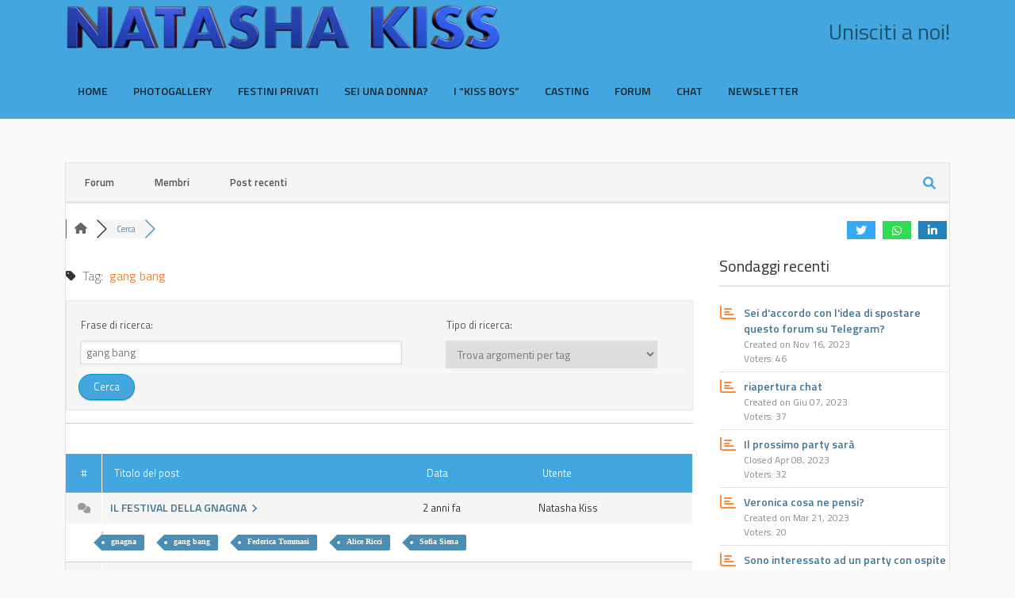

--- FILE ---
content_type: text/html; charset=UTF-8
request_url: https://natashakiss.it/forum/?wpfin=tag&wpfs=gang%20bang
body_size: 22710
content:
<!DOCTYPE html>
<html lang="it-IT">
    <head>
        <meta charset="UTF-8"/>
        <meta http-equiv="X-UA-Compatible" content="IE=edge"/>
        <meta name="viewport" content="width=device-width, initial-scale=1, shrink-to-fit=no"/>
        <meta name="author" content=""/>
        <script>var ajaxurl = "https://natashakiss.it/wp-admin/admin-ajax.php";</script>
        <!-- Bootstrap core CSS -->
        <!-- Custom styles for this template -->
        <link rel="pingback" href="https://natashakiss.it/xmlrpc.php">
        <title>Tag argomento: gang bang &#8211; Natasha Kiss Forum</title>
<meta name='robots' content='max-image-preview:large' />
	<style>img:is([sizes="auto" i], [sizes^="auto," i]) { contain-intrinsic-size: 3000px 1500px }</style>
	
<!-- wpForo SEO -->
<link rel="canonical" href="https://natashakiss.it/forum/?wpfin=tag&wpfs=gang%20bang" />
<meta name="description" content="Parliamo di porno (e non solo) con Natasha Kiss" />
<meta property="og:title" content="Natasha Kiss Forum" />
<meta property="og:description" content="Parliamo di porno (e non solo) con Natasha Kiss" />
<meta property="og:url" content="https://natashakiss.it/forum/?wpfin=tag&wpfs=gang%20bang" />
<meta property="og:locale" content="it_IT" />
<meta property="og:site_name" content="Natasha Kiss" />
<meta property="og:type" content="website" />
<meta name="twitter:description" content="Parliamo di porno (e non solo) con Natasha Kiss"/>
<meta name="twitter:title" content="Natasha Kiss Forum" />
<meta property="twitter:card" content="summary_large_image" />
<!-- wpForo SEO End -->

<!-- wpForo Schema -->
<!-- wpForo Schema End -->

<link rel='dns-prefetch' href='//cdn.jsdelivr.net' />
<link rel='dns-prefetch' href='//cdnjs.cloudflare.com' />
<link rel='dns-prefetch' href='//fonts.googleapis.com' />
<link rel='dns-prefetch' href='//fonts.cdnfonts.com' />
<link rel="alternate" type="application/rss+xml" title="Natasha Kiss &raquo; Feed" href="https://natashakiss.it/feed/" />
<link rel="alternate" type="application/rss+xml" title="Natasha Kiss &raquo; Feed dei commenti" href="https://natashakiss.it/comments/feed/" />
<script type="text/javascript">
/* <![CDATA[ */
window._wpemojiSettings = {"baseUrl":"https:\/\/s.w.org\/images\/core\/emoji\/16.0.1\/72x72\/","ext":".png","svgUrl":"https:\/\/s.w.org\/images\/core\/emoji\/16.0.1\/svg\/","svgExt":".svg","source":{"concatemoji":"https:\/\/natashakiss.it\/wp-includes\/js\/wp-emoji-release.min.js?ver=6.8.3"}};
/*! This file is auto-generated */
!function(s,n){var o,i,e;function c(e){try{var t={supportTests:e,timestamp:(new Date).valueOf()};sessionStorage.setItem(o,JSON.stringify(t))}catch(e){}}function p(e,t,n){e.clearRect(0,0,e.canvas.width,e.canvas.height),e.fillText(t,0,0);var t=new Uint32Array(e.getImageData(0,0,e.canvas.width,e.canvas.height).data),a=(e.clearRect(0,0,e.canvas.width,e.canvas.height),e.fillText(n,0,0),new Uint32Array(e.getImageData(0,0,e.canvas.width,e.canvas.height).data));return t.every(function(e,t){return e===a[t]})}function u(e,t){e.clearRect(0,0,e.canvas.width,e.canvas.height),e.fillText(t,0,0);for(var n=e.getImageData(16,16,1,1),a=0;a<n.data.length;a++)if(0!==n.data[a])return!1;return!0}function f(e,t,n,a){switch(t){case"flag":return n(e,"\ud83c\udff3\ufe0f\u200d\u26a7\ufe0f","\ud83c\udff3\ufe0f\u200b\u26a7\ufe0f")?!1:!n(e,"\ud83c\udde8\ud83c\uddf6","\ud83c\udde8\u200b\ud83c\uddf6")&&!n(e,"\ud83c\udff4\udb40\udc67\udb40\udc62\udb40\udc65\udb40\udc6e\udb40\udc67\udb40\udc7f","\ud83c\udff4\u200b\udb40\udc67\u200b\udb40\udc62\u200b\udb40\udc65\u200b\udb40\udc6e\u200b\udb40\udc67\u200b\udb40\udc7f");case"emoji":return!a(e,"\ud83e\udedf")}return!1}function g(e,t,n,a){var r="undefined"!=typeof WorkerGlobalScope&&self instanceof WorkerGlobalScope?new OffscreenCanvas(300,150):s.createElement("canvas"),o=r.getContext("2d",{willReadFrequently:!0}),i=(o.textBaseline="top",o.font="600 32px Arial",{});return e.forEach(function(e){i[e]=t(o,e,n,a)}),i}function t(e){var t=s.createElement("script");t.src=e,t.defer=!0,s.head.appendChild(t)}"undefined"!=typeof Promise&&(o="wpEmojiSettingsSupports",i=["flag","emoji"],n.supports={everything:!0,everythingExceptFlag:!0},e=new Promise(function(e){s.addEventListener("DOMContentLoaded",e,{once:!0})}),new Promise(function(t){var n=function(){try{var e=JSON.parse(sessionStorage.getItem(o));if("object"==typeof e&&"number"==typeof e.timestamp&&(new Date).valueOf()<e.timestamp+604800&&"object"==typeof e.supportTests)return e.supportTests}catch(e){}return null}();if(!n){if("undefined"!=typeof Worker&&"undefined"!=typeof OffscreenCanvas&&"undefined"!=typeof URL&&URL.createObjectURL&&"undefined"!=typeof Blob)try{var e="postMessage("+g.toString()+"("+[JSON.stringify(i),f.toString(),p.toString(),u.toString()].join(",")+"));",a=new Blob([e],{type:"text/javascript"}),r=new Worker(URL.createObjectURL(a),{name:"wpTestEmojiSupports"});return void(r.onmessage=function(e){c(n=e.data),r.terminate(),t(n)})}catch(e){}c(n=g(i,f,p,u))}t(n)}).then(function(e){for(var t in e)n.supports[t]=e[t],n.supports.everything=n.supports.everything&&n.supports[t],"flag"!==t&&(n.supports.everythingExceptFlag=n.supports.everythingExceptFlag&&n.supports[t]);n.supports.everythingExceptFlag=n.supports.everythingExceptFlag&&!n.supports.flag,n.DOMReady=!1,n.readyCallback=function(){n.DOMReady=!0}}).then(function(){return e}).then(function(){var e;n.supports.everything||(n.readyCallback(),(e=n.source||{}).concatemoji?t(e.concatemoji):e.wpemoji&&e.twemoji&&(t(e.twemoji),t(e.wpemoji)))}))}((window,document),window._wpemojiSettings);
/* ]]> */
</script>
<link rel='stylesheet' id='layerslider-css' href='https://natashakiss.it/wp-content/plugins/LayerSlider/assets/static/layerslider/css/layerslider.css?ver=7.15.1' type='text/css' media='all' />
<style id='wp-emoji-styles-inline-css' type='text/css'>

	img.wp-smiley, img.emoji {
		display: inline !important;
		border: none !important;
		box-shadow: none !important;
		height: 1em !important;
		width: 1em !important;
		margin: 0 0.07em !important;
		vertical-align: -0.1em !important;
		background: none !important;
		padding: 0 !important;
	}
</style>
<link rel='stylesheet' id='wp-block-library-css' href='https://natashakiss.it/wp-includes/css/dist/block-library/style.min.css?ver=6.8.3' type='text/css' media='all' />
<style id='classic-theme-styles-inline-css' type='text/css'>
/*! This file is auto-generated */
.wp-block-button__link{color:#fff;background-color:#32373c;border-radius:9999px;box-shadow:none;text-decoration:none;padding:calc(.667em + 2px) calc(1.333em + 2px);font-size:1.125em}.wp-block-file__button{background:#32373c;color:#fff;text-decoration:none}
</style>
<link rel='stylesheet' id='wp-components-css' href='https://natashakiss.it/wp-includes/css/dist/components/style.min.css?ver=6.8.3' type='text/css' media='all' />
<link rel='stylesheet' id='wptelegram_widget-blocks-0-css' href='https://natashakiss.it/wp-content/plugins/wptelegram-widget/assets/build/dist/blocks-C9ogPNk6.css' type='text/css' media='all' />
<style id='wptelegram_widget-blocks-0-inline-css' type='text/css'>
:root {--wptelegram-widget-join-link-bg-color: #43a6df;--wptelegram-widget-join-link-color: #fff}
</style>
<link rel='stylesheet' id='wptelegram_widget-public-0-css' href='https://natashakiss.it/wp-content/plugins/wptelegram-widget/assets/build/dist/public-DEib7km8.css' type='text/css' media='all' />
<style id='global-styles-inline-css' type='text/css'>
:root{--wp--preset--aspect-ratio--square: 1;--wp--preset--aspect-ratio--4-3: 4/3;--wp--preset--aspect-ratio--3-4: 3/4;--wp--preset--aspect-ratio--3-2: 3/2;--wp--preset--aspect-ratio--2-3: 2/3;--wp--preset--aspect-ratio--16-9: 16/9;--wp--preset--aspect-ratio--9-16: 9/16;--wp--preset--color--black: #000000;--wp--preset--color--cyan-bluish-gray: #abb8c3;--wp--preset--color--white: #ffffff;--wp--preset--color--pale-pink: #f78da7;--wp--preset--color--vivid-red: #cf2e2e;--wp--preset--color--luminous-vivid-orange: #ff6900;--wp--preset--color--luminous-vivid-amber: #fcb900;--wp--preset--color--light-green-cyan: #7bdcb5;--wp--preset--color--vivid-green-cyan: #00d084;--wp--preset--color--pale-cyan-blue: #8ed1fc;--wp--preset--color--vivid-cyan-blue: #0693e3;--wp--preset--color--vivid-purple: #9b51e0;--wp--preset--gradient--vivid-cyan-blue-to-vivid-purple: linear-gradient(135deg,rgba(6,147,227,1) 0%,rgb(155,81,224) 100%);--wp--preset--gradient--light-green-cyan-to-vivid-green-cyan: linear-gradient(135deg,rgb(122,220,180) 0%,rgb(0,208,130) 100%);--wp--preset--gradient--luminous-vivid-amber-to-luminous-vivid-orange: linear-gradient(135deg,rgba(252,185,0,1) 0%,rgba(255,105,0,1) 100%);--wp--preset--gradient--luminous-vivid-orange-to-vivid-red: linear-gradient(135deg,rgba(255,105,0,1) 0%,rgb(207,46,46) 100%);--wp--preset--gradient--very-light-gray-to-cyan-bluish-gray: linear-gradient(135deg,rgb(238,238,238) 0%,rgb(169,184,195) 100%);--wp--preset--gradient--cool-to-warm-spectrum: linear-gradient(135deg,rgb(74,234,220) 0%,rgb(151,120,209) 20%,rgb(207,42,186) 40%,rgb(238,44,130) 60%,rgb(251,105,98) 80%,rgb(254,248,76) 100%);--wp--preset--gradient--blush-light-purple: linear-gradient(135deg,rgb(255,206,236) 0%,rgb(152,150,240) 100%);--wp--preset--gradient--blush-bordeaux: linear-gradient(135deg,rgb(254,205,165) 0%,rgb(254,45,45) 50%,rgb(107,0,62) 100%);--wp--preset--gradient--luminous-dusk: linear-gradient(135deg,rgb(255,203,112) 0%,rgb(199,81,192) 50%,rgb(65,88,208) 100%);--wp--preset--gradient--pale-ocean: linear-gradient(135deg,rgb(255,245,203) 0%,rgb(182,227,212) 50%,rgb(51,167,181) 100%);--wp--preset--gradient--electric-grass: linear-gradient(135deg,rgb(202,248,128) 0%,rgb(113,206,126) 100%);--wp--preset--gradient--midnight: linear-gradient(135deg,rgb(2,3,129) 0%,rgb(40,116,252) 100%);--wp--preset--font-size--small: 13px;--wp--preset--font-size--medium: 20px;--wp--preset--font-size--large: 36px;--wp--preset--font-size--x-large: 42px;--wp--preset--spacing--20: 0.44rem;--wp--preset--spacing--30: 0.67rem;--wp--preset--spacing--40: 1rem;--wp--preset--spacing--50: 1.5rem;--wp--preset--spacing--60: 2.25rem;--wp--preset--spacing--70: 3.38rem;--wp--preset--spacing--80: 5.06rem;--wp--preset--shadow--natural: 6px 6px 9px rgba(0, 0, 0, 0.2);--wp--preset--shadow--deep: 12px 12px 50px rgba(0, 0, 0, 0.4);--wp--preset--shadow--sharp: 6px 6px 0px rgba(0, 0, 0, 0.2);--wp--preset--shadow--outlined: 6px 6px 0px -3px rgba(255, 255, 255, 1), 6px 6px rgba(0, 0, 0, 1);--wp--preset--shadow--crisp: 6px 6px 0px rgba(0, 0, 0, 1);}:where(.is-layout-flex){gap: 0.5em;}:where(.is-layout-grid){gap: 0.5em;}body .is-layout-flex{display: flex;}.is-layout-flex{flex-wrap: wrap;align-items: center;}.is-layout-flex > :is(*, div){margin: 0;}body .is-layout-grid{display: grid;}.is-layout-grid > :is(*, div){margin: 0;}:where(.wp-block-columns.is-layout-flex){gap: 2em;}:where(.wp-block-columns.is-layout-grid){gap: 2em;}:where(.wp-block-post-template.is-layout-flex){gap: 1.25em;}:where(.wp-block-post-template.is-layout-grid){gap: 1.25em;}.has-black-color{color: var(--wp--preset--color--black) !important;}.has-cyan-bluish-gray-color{color: var(--wp--preset--color--cyan-bluish-gray) !important;}.has-white-color{color: var(--wp--preset--color--white) !important;}.has-pale-pink-color{color: var(--wp--preset--color--pale-pink) !important;}.has-vivid-red-color{color: var(--wp--preset--color--vivid-red) !important;}.has-luminous-vivid-orange-color{color: var(--wp--preset--color--luminous-vivid-orange) !important;}.has-luminous-vivid-amber-color{color: var(--wp--preset--color--luminous-vivid-amber) !important;}.has-light-green-cyan-color{color: var(--wp--preset--color--light-green-cyan) !important;}.has-vivid-green-cyan-color{color: var(--wp--preset--color--vivid-green-cyan) !important;}.has-pale-cyan-blue-color{color: var(--wp--preset--color--pale-cyan-blue) !important;}.has-vivid-cyan-blue-color{color: var(--wp--preset--color--vivid-cyan-blue) !important;}.has-vivid-purple-color{color: var(--wp--preset--color--vivid-purple) !important;}.has-black-background-color{background-color: var(--wp--preset--color--black) !important;}.has-cyan-bluish-gray-background-color{background-color: var(--wp--preset--color--cyan-bluish-gray) !important;}.has-white-background-color{background-color: var(--wp--preset--color--white) !important;}.has-pale-pink-background-color{background-color: var(--wp--preset--color--pale-pink) !important;}.has-vivid-red-background-color{background-color: var(--wp--preset--color--vivid-red) !important;}.has-luminous-vivid-orange-background-color{background-color: var(--wp--preset--color--luminous-vivid-orange) !important;}.has-luminous-vivid-amber-background-color{background-color: var(--wp--preset--color--luminous-vivid-amber) !important;}.has-light-green-cyan-background-color{background-color: var(--wp--preset--color--light-green-cyan) !important;}.has-vivid-green-cyan-background-color{background-color: var(--wp--preset--color--vivid-green-cyan) !important;}.has-pale-cyan-blue-background-color{background-color: var(--wp--preset--color--pale-cyan-blue) !important;}.has-vivid-cyan-blue-background-color{background-color: var(--wp--preset--color--vivid-cyan-blue) !important;}.has-vivid-purple-background-color{background-color: var(--wp--preset--color--vivid-purple) !important;}.has-black-border-color{border-color: var(--wp--preset--color--black) !important;}.has-cyan-bluish-gray-border-color{border-color: var(--wp--preset--color--cyan-bluish-gray) !important;}.has-white-border-color{border-color: var(--wp--preset--color--white) !important;}.has-pale-pink-border-color{border-color: var(--wp--preset--color--pale-pink) !important;}.has-vivid-red-border-color{border-color: var(--wp--preset--color--vivid-red) !important;}.has-luminous-vivid-orange-border-color{border-color: var(--wp--preset--color--luminous-vivid-orange) !important;}.has-luminous-vivid-amber-border-color{border-color: var(--wp--preset--color--luminous-vivid-amber) !important;}.has-light-green-cyan-border-color{border-color: var(--wp--preset--color--light-green-cyan) !important;}.has-vivid-green-cyan-border-color{border-color: var(--wp--preset--color--vivid-green-cyan) !important;}.has-pale-cyan-blue-border-color{border-color: var(--wp--preset--color--pale-cyan-blue) !important;}.has-vivid-cyan-blue-border-color{border-color: var(--wp--preset--color--vivid-cyan-blue) !important;}.has-vivid-purple-border-color{border-color: var(--wp--preset--color--vivid-purple) !important;}.has-vivid-cyan-blue-to-vivid-purple-gradient-background{background: var(--wp--preset--gradient--vivid-cyan-blue-to-vivid-purple) !important;}.has-light-green-cyan-to-vivid-green-cyan-gradient-background{background: var(--wp--preset--gradient--light-green-cyan-to-vivid-green-cyan) !important;}.has-luminous-vivid-amber-to-luminous-vivid-orange-gradient-background{background: var(--wp--preset--gradient--luminous-vivid-amber-to-luminous-vivid-orange) !important;}.has-luminous-vivid-orange-to-vivid-red-gradient-background{background: var(--wp--preset--gradient--luminous-vivid-orange-to-vivid-red) !important;}.has-very-light-gray-to-cyan-bluish-gray-gradient-background{background: var(--wp--preset--gradient--very-light-gray-to-cyan-bluish-gray) !important;}.has-cool-to-warm-spectrum-gradient-background{background: var(--wp--preset--gradient--cool-to-warm-spectrum) !important;}.has-blush-light-purple-gradient-background{background: var(--wp--preset--gradient--blush-light-purple) !important;}.has-blush-bordeaux-gradient-background{background: var(--wp--preset--gradient--blush-bordeaux) !important;}.has-luminous-dusk-gradient-background{background: var(--wp--preset--gradient--luminous-dusk) !important;}.has-pale-ocean-gradient-background{background: var(--wp--preset--gradient--pale-ocean) !important;}.has-electric-grass-gradient-background{background: var(--wp--preset--gradient--electric-grass) !important;}.has-midnight-gradient-background{background: var(--wp--preset--gradient--midnight) !important;}.has-small-font-size{font-size: var(--wp--preset--font-size--small) !important;}.has-medium-font-size{font-size: var(--wp--preset--font-size--medium) !important;}.has-large-font-size{font-size: var(--wp--preset--font-size--large) !important;}.has-x-large-font-size{font-size: var(--wp--preset--font-size--x-large) !important;}
:where(.wp-block-post-template.is-layout-flex){gap: 1.25em;}:where(.wp-block-post-template.is-layout-grid){gap: 1.25em;}
:where(.wp-block-columns.is-layout-flex){gap: 2em;}:where(.wp-block-columns.is-layout-grid){gap: 2em;}
:root :where(.wp-block-pullquote){font-size: 1.5em;line-height: 1.6;}
</style>
<link rel='stylesheet' id='google-fonts-css' href='https://fonts.googleapis.com/css?family=Raleway%3A300%2C300i%2C400%2C400i%2C500%2C500i%2C600%2C600i%2C700%2C700i%7CPoppins%3A300%2C300i%2C400%2C400i%2C500%2C500i%2C600%2C600i%2C700%2C700i%7CAclonica%3A400%7CTitillium+Web%3A200%2C200italic%2C300%2C300italic%2C400%2C400italic%2C600%2C600italic%2C700%2C700italic%2C900&#038;ver=2.0.63' type='text/css' media='all' />
<link rel='stylesheet' id='Anastik-css' href='https://fonts.cdnfonts.com/css/anastik?ver=2.0.63' type='text/css' media='all' />
<link rel='stylesheet' id='lightbox-css' href='https://natashakiss.it/wp-content/themes/natashakiss/assets/css/jquery.lightbox-0.5.css?ver=0.5' type='text/css' media='all' />
<link rel='stylesheet' id='swiper-css' href='https://cdnjs.cloudflare.com/ajax/libs/Swiper/7.3.1/swiper-bundle.min.css?ver=7.3.1' type='text/css' media='all' />
<link rel='stylesheet' id='bootstrap-toggle-css' href='https://cdnjs.cloudflare.com/ajax/libs/bootstrap-toggle/2.2.2/css/bootstrap-toggle.min.css?ver=2.2.2' type='text/css' media='all' />
<link rel='stylesheet' id='fontawesome-css' href='https://cdnjs.cloudflare.com/ajax/libs/font-awesome/6.1.1/css/all.min.css?ver=6.1.1' type='text/css' media='all' />
<link rel='stylesheet' id='blocks-css' href='https://natashakiss.it/wp-content/themes/natashakiss/assets/css/blocks.css?ver=2.0.63' type='text/css' media='all' />
<link rel='stylesheet' id='bootstrap-css' href='https://natashakiss.it/wp-content/themes/natashakiss/assets/css/custom.css?ver=5.3.1' type='text/css' media='all' />
<link rel='stylesheet' id='nk-style-css' href='https://natashakiss.it/wp-content/themes/natashakiss/style.css?ver=2.0.63' type='text/css' media='all' />
<link rel='stylesheet' id='wpforo-style-css' href='https://natashakiss.it/wp-content/plugins/wpforo/themes/2022/style.css?ver=2.1.7' type='text/css' media='all' />
<link rel='stylesheet' id='wpforo-widgets-css' href='https://natashakiss.it/wp-content/plugins/wpforo/themes/2022/widgets.css?ver=2.1.7' type='text/css' media='all' />
<link rel='stylesheet' id='newsletter-css' href='https://natashakiss.it/wp-content/plugins/newsletter/style.css?ver=9.0.7' type='text/css' media='all' />
<link rel='stylesheet' id='wpfam-style-css' href='https://natashakiss.it/wp-content/plugins/wpforo-ad-manager/assets/css/style.css?ver=3.0.2' type='text/css' media='all' />
<link rel='stylesheet' id='wpf-embed-css' href='https://natashakiss.it/wp-content/plugins/wpforo-embeds/assets/css/embed.css?ver=3.0.4' type='text/css' media='all' />
<link rel='stylesheet' id='wpf_smile_css-css' href='https://natashakiss.it/wp-content/plugins/wpforo-emoticons/assets/emoticons.css?ver=6.8.3' type='text/css' media='all' />
<link rel='stylesheet' id='wpfucf-frontend-css-css' href='https://natashakiss.it/wp-content/plugins/wpforo-user-custom-fields/assets/css/frontend.css?ver=6.8.3' type='text/css' media='all' />
<link rel='stylesheet' id='wpforo-dynamic-style-css' href='https://natashakiss.it/wp-content/uploads/wpforo/assets/colors.css?ver=2.1.7.b489d5e373f6f346ac92f1115cecb240' type='text/css' media='all' />
<script type="text/javascript" src="https://natashakiss.it/wp-includes/js/jquery/jquery.min.js?ver=3.7.1" id="jquery-core-js"></script>
<script type="text/javascript" src="https://natashakiss.it/wp-includes/js/jquery/jquery-migrate.min.js?ver=3.4.1" id="jquery-migrate-js"></script>
<script type="text/javascript" src="https://natashakiss.it/wp-content/uploads/wpforo/assets/phrases.js?ver=2.1.7.9300b33541ee90cd3398f51c7885e315" id="wpforo-dynamic-phrases-js"></script>
<script type="text/javascript" id="wpfucf-frontend-js-js-extra">
/* <![CDATA[ */
var wpfucfVars = {"msgInvalidMinLength":"La lunghezza minima \u00e8 di","msgInvalidMaxLength":"La lunghezza massima \u00e8 di","msgRequiredCheckboxes":"Richiesto"};
/* ]]> */
</script>
<script type="text/javascript" src="https://natashakiss.it/wp-content/plugins/wpforo-user-custom-fields/assets/js/frontend.js?ver=6.8.3" id="wpfucf-frontend-js-js"></script>
<meta name="generator" content="Powered by LayerSlider 7.15.1 - Build Heros, Sliders, and Popups. Create Animations and Beautiful, Rich Web Content as Easy as Never Before on WordPress." />
<!-- LayerSlider updates and docs at: https://layerslider.com -->
<link rel="https://api.w.org/" href="https://natashakiss.it/wp-json/" /><link rel="alternate" title="JSON" type="application/json" href="https://natashakiss.it/wp-json/wp/v2/pages/21" /><link rel="EditURI" type="application/rsd+xml" title="RSD" href="https://natashakiss.it/xmlrpc.php?rsd" />
<meta name="generator" content="WordPress 6.8.3" />
<link rel='shortlink' href='https://natashakiss.it/?p=21' />
<link rel="alternate" title="oEmbed (JSON)" type="application/json+oembed" href="https://natashakiss.it/wp-json/oembed/1.0/embed?url=https%3A%2F%2Fnatashakiss.it%2Fforum%2F" />
<link rel="alternate" title="oEmbed (XML)" type="text/xml+oembed" href="https://natashakiss.it/wp-json/oembed/1.0/embed?url=https%3A%2F%2Fnatashakiss.it%2Fforum%2F&#038;format=xml" />
<link rel="icon" href="https://natashakiss.it/wp-content/uploads/2022/06/cropped-logo-nk-32x32.jpg" sizes="32x32" />
<link rel="icon" href="https://natashakiss.it/wp-content/uploads/2022/06/cropped-logo-nk-192x192.jpg" sizes="192x192" />
<link rel="apple-touch-icon" href="https://natashakiss.it/wp-content/uploads/2022/06/cropped-logo-nk-180x180.jpg" />
<meta name="msapplication-TileImage" content="https://natashakiss.it/wp-content/uploads/2022/06/cropped-logo-nk-270x270.jpg" />
    </head>
    <body class="bg-light text-black-50 wp-singular page-template-default page page-id-21 wp-custom-logo wp-theme-natashakiss wpf-default wpft-search wpf-guest wpfu-group-4 wpf-theme-2022 wpf-is_standalone-0 wpf-boardid-0 is_wpforo_page-1 is_wpforo_url-1 is_wpforo_shortcode_page-0 wpforo">
                <header id="header" class="fixed-top  header-inner-page">
            <div id="navbar">
                <nav class="navbar navbar-expand-lg navbar-light pb-lg-0 pt-lg-0"> 
                    <div class="container">
                        <div class="d-flex justify-content-between">
                            <a href="https://natashakiss.it" style="max-height: 50px;" class="navbar-brand"><img src="https://natashakiss.it/wp-content/themes/natashakiss/assets/img/logo.png" alt="Logo Natasha Kiss"/></a>
                            <button class="navbar-toggler" type="button" data-bs-toggle="collapse" data-bs-target="#navbarNavDropdown" aria-controls="navbarNavDropdown" aria-expanded="false" aria-label="Toggle navigation"> <span class="navbar-toggler-icon"></span> 
                            </button>
                        </div>
                    </div>
                </nav>
                <nav class="navbar navbar-expand-lg navbar-light pb-lg-0 pt-lg-0" id="navbar-collapsed">
                    <div class="container"> 
                        <div class="collapse navbar-collapse" id="navbarNavDropdown"> 
                                                            <ul class="menu navbar-nav" id="menu-menu-principale"><li class="nav-item menu-item menu-item-type-custom menu-item-object-custom menu-item-home menu-item-112" id="menu-item-112"> <a class="nav-link px-lg-3 py-lg-4 text-dark"  href="https://natashakiss.it/">Home</a> 
                                                                    </li>
<li class="nav-item menu-item menu-item-type-post_type_archive menu-item-object-photogallery menu-item-48" id="menu-item-48"> <a class="nav-link px-lg-3 py-lg-4 text-dark"  href="https://natashakiss.it/photogallery/">Photogallery</a> 
                                                                    </li>
<li class="nav-item menu-item menu-item-type-post_type_archive menu-item-object-festini menu-item-94" id="menu-item-94"> <a class="nav-link px-lg-3 py-lg-4 text-dark"  href="https://natashakiss.it/festini/">Festini Privati</a> 
                                                                    </li>
<li class="nav-item menu-item menu-item-type-post_type menu-item-object-page menu-item-1615" id="menu-item-1615"> <a class="nav-link px-lg-3 py-lg-4 text-dark"  href="https://natashakiss.it/gioca-con-me/">Sei una donna?</a> 
                                                                    </li>
<li class="nav-item menu-item menu-item-type-post_type menu-item-object-page menu-item-545" id="menu-item-545"> <a class="nav-link px-lg-3 py-lg-4 text-dark"  href="https://natashakiss.it/kiss-boys/">I “Kiss Boys”</a> 
                                                                    </li>
<li class="nav-item menu-item menu-item-type-post_type menu-item-object-page menu-item-235" id="menu-item-235"> <a class="nav-link px-lg-3 py-lg-4 text-dark"  href="https://natashakiss.it/casting/">Casting</a> 
                                                                    </li>
<li class="nav-item menu-item menu-item-type-post_type menu-item-object-page current-menu-item page_item page-item-21 current_page_item menu-item-45" id="menu-item-45"> <a class="nav-link px-lg-3 py-lg-4 text-dark"  href="https://natashakiss.it/forum/">Forum</a> 
                                                                    </li>
<li class="nav-item menu-item menu-item-type-post_type menu-item-object-page menu-item-1043" id="menu-item-1043"> <a class="nav-link px-lg-3 py-lg-4 text-dark"  href="https://natashakiss.it/chat/">Chat</a> 
                                                                    </li>
<li class="nav-item menu-item menu-item-type-post_type menu-item-object-page menu-item-47" id="menu-item-47"> <a class="nav-link px-lg-3 py-lg-4 text-dark"  href="https://natashakiss.it/newsletter/">Newsletter</a> 
                                                                    </li>
</ul>                                                                                        <div id="widget-profile" class="me-2 me-lg-0 ms-auto">
                                    <div id="wpforo_profile-3" class="widget widget_wpforo_profile"><div id="wpf-widget-profile" class="wpforo-widget-wrap wpf-default"><h3 class="widgettitle">Unisciti a noi!</h3><div class="wpforo-widget-content">            <div class="wpf-prof-wrap">
				                <div class="wpf-prof-footer">
															                </div>
            </div>
			</div></div></div>                                </div>
                                                    </div>
                    </div>                     
                </nav>
            </div>
        </header>
        <main>
<section class="page-content top-space"> 
    <div class="container"> 
        <div class="row">
            <div class="col">
                <div id="wpforo">
    <div id="wpforo-wrap" class="wpf-default wpft-search wpf-guest wpfu-group-4 wpf-theme-2022 wpf-is_standalone-0 wpf-boardid-0 is_wpforo_page-1 is_wpforo_url-1 is_wpforo_shortcode_page-0 wpforo">

        
	        <script type="text/javascript">window.twttr = (function (d, s, id) {
                var js, fjs = d.getElementsByTagName(s)[0], t = window.twttr || {}
                if (d.getElementById(id)) return t
                js = d.createElement(s)
                js.id = id
                js.src = 'https://platform.twitter.com/widgets.js'
                fjs.parentNode.insertBefore(js, fjs)
                t._e = []
                t.ready = function (f) { t._e.push(f) }
                return t
            }(document, 'script', 'twitter-wjs'))</script>
		
	        <div id="wpforo-menu">
			            <div class="wpf-left" style="display:table-cell">
				                    <span class="wpf-res-menu"><i class="fas fa-bars"></i></span>
					<ul id="wpf-menu" class="wpf-menu"><li id="menu-item-998" class="wpforo-home menu-item menu-item-type-custom menu-item-object-custom menu-item-998"><a href="https://natashakiss.it/forum/">Forum</a></li>
<li id="menu-item-999" class="wpforo-members menu-item menu-item-type-custom menu-item-object-custom menu-item-999"><a href="https://natashakiss.it/utenti/">Membri</a></li>
<li id="menu-item-1000" class="wpforo-recent menu-item menu-item-type-custom menu-item-object-custom menu-item-1000"><a href="https://natashakiss.it/forum/recente/">Post recenti</a></li>
</ul>								            </div>
            <div class="wpf-bar-right wpf-search">
								                    <div class="wpf-search-form">
                        <form action="https://natashakiss.it/forum/" method="get">
							                            <i class="fas fa-search"></i><input class="wpf-search-field" name="wpfs" type="text" value="" style="margin-right:10px;"/>
                        </form>
                    </div>
				            </div>
			        </div>
	    <div class="wpforo-subtop">
					
        <style>.wpf-item-element {
                display: inline;
            }</style>
        <div class="wpf-breadcrumb" itemscope="" itemtype="https://schema.org/BreadcrumbList">
			                    <div itemprop="itemListElement" itemscope="" itemtype="https://schema.org/ListItem" class="wpf-item-element wpf-root"><a itemprop="item" href="https://natashakiss.it/forum/" title="Forum"><i class="fas fa-home"></i><span itemprop="name" style="display:none;">Forum</span></a>
                        <meta itemprop="position" content="1">
                    </div>
                    <div class="wpf-item-element active"><span>Cerca</span></div>
                    <span class="wpf-end">&nbsp;</span>
					        </div>
						    <div class="wpf-sbtn wpf-sb-top wpf-sb-style-colored" style="display: block">
        <div class="wpf-sbtn-title"><i class="fas fa-share-alt"></i> <span>Condividi:</span>
        </div>
        <div class="wpf-sbtn-wrap">
						            <div class="wpf-sbw wpf-sbw-tw">
				                    <a class="wpf-sb-button wpf-sb-icon wpf-tw"
                       href="https://twitter.com/intent/tweet?text=&url=https%3A%2F%2Fnatashakiss.it%2Fforum%2F%3Fwpfin%3Dtag%26wpfs%3Dgang%2520bang">
                        <i class="fab fa-twitter" aria-hidden="true"></i>
                    </a>
				            </div>
			            <div class="wpf-sbw wpf-sbw-wapp">
				                    <a class="wpf-sb-button wpf-sb-icon wpf-wapp"
                       href="https://web.whatsapp.com/send?text=Natasha+Kiss+Forum URL: https%3A%2F%2Fnatashakiss.it%2Fforum%2F%3Fwpfin%3Dtag%26wpfs%3Dgang%2520bang" target="_blank"
                       data-action="share/whatsapp/share">
                        <i class="fab fa-whatsapp" aria-hidden="true"></i>
                    </a>
				            </div>
			            <div class="wpf-sbw wpf-sbw-lin">
				                    <a class="wpf-sb-button wpf-sb-icon wpf-lin"
                       href="https://www.linkedin.com/shareArticle?mini=true&url=https%3A%2F%2Fnatashakiss.it%2Fforum%2F%3Fwpfin%3Dtag%26wpfs%3Dgang%2520bang&title=&summary=Natasha+Kiss+Forum" target="_blank">
                        <i class="fab fa-linkedin-in" aria-hidden="true"></i>
                    </a>
				            </div>
						        </div>
        <div class="wpf-clear"></div>
    </div>
	        <div class="wpf-clear"></div>
					        <div class="wpf-notifications">
            <div class="wpf-notification-head">
                <i class="far fa-bell"></i> Notifiche            </div>
            <div class="wpf-notification-content">
                <div class="wpf-nspin"><i class="fas fa-spinner fa-spin"></i></div>
            </div>
            <div class="wpf-notification-actions">
                <span class="wpf-action wpf-notification-action-clear-all" data-foro_n="0d54c596fa">Cancella tutto</span>
            </div>
        </div>
				    </div>
	
        <div class="wpforo-main">
            <div class="wpforo-content " >
                                <h1 id="wpforo-search-title">
	        <i class="fas fa-tag"></i> &nbsp;Tag:&nbsp;
	    <span class="wpfcl-5">gang bang</span>
</h1>
<div class="wpforo-search-wrap wpforo-search-tag">
    <div class="wpf-search-bar">        <form action="https://natashakiss.it/forum/" method="get">
			            <div class="wpforo-table">
                <div class="wpforo-tr">
                    <div class="wpforo-td wpfw-60 wpfltd">
                        <span class="wpf-search-label wpfcl-1">&nbsp;Frase di ricerca:</span><br>
                        <label>
                            <input type="text" name="wpfs" class="wpfs wpfw-90" value="gang bang">
                        </label>
                    </div>
                    <div class="wpforo-td wpfw-40 wpfrtd">
                        <span class="wpf-search-label wpfcl-1">&nbsp;Tipo di ricerca:</span><br>
                        <label>
                            <select name="wpfin" class="wpfw-90 wpfin">
                                <option value="entire-posts" >&nbsp;Cerca in tutti i post</option>
                                <option value="titles-only" >&nbsp;Cerca solo nei titoli</option>
                                <option value="tag" selected>&nbsp;Trova argomenti per tag</option>
                                <option value="user-posts" >&nbsp;Cerca post per utente</option>
                                <option value="user-topics" >&nbsp;Trova argomenti iniziate dall'utente</option>
                            </select>
                        </label>
                    </div>
                </div>
            </div>
            <div class="wpforo-table wpf-toggle-wrap wpf-search-advanced-wrap" style="display: none;">
                <div class="wpforo-tr">
                    <div class="wpforo-td wpfw-100 wpfrtd wpf-toggle">
                        <span class="wpf-toggle-button wpf-toggle-advanced">
                            <i class="fas fa-chevron-down wpf-ico"></i>Opzioni di ricerca avanzate                        </span>
                    </div>
                </div>
                <div class="wpforo-tr wpf-cfields">
                    <div class="wpforo-td wpfw-100 wpfltd wpf-last">
                        <div class="wpf-search-advanced-fields">
                            <div class="wpforo-table">
                                <div class="wpforo-tr">
                                    <div class="wpforo-td wpfw-60 wpfltd">
                                        <span class="wpf-search-label wpfcl-1">&nbsp;Cerca nei forum:</span><br>
                                        <label>
                                            <select name="wpff[]" class="wpfw-90 wpff" multiple="multiple">
												                <option value="1"  disabled  > Gruppo di discussione</option>                <option value="4"  > — Facciamo due chiacchiere?</option>                <option value="5"  > — Proposte e suggerimenti</option>                                            </select>
                                        </label>
                                    </div>
                                    <div class="wpforo-td wpfw-40 wpfrtd">
                                        <span class="wpf-search-label wpfcl-1">&nbsp;Cerca per periodo:</span><br>
                                        <label>
                                            <select name="wpfd" class="wpfw-90 wpfd">
                                                <option value="0" selected>&nbsp;Qualsiasi data</option>
                                                <option value="1" >&nbsp;Ultime 24 ore</option>
                                                <option value="7" >&nbsp;La scorsa settimana</option>
                                                <option value="30" >&nbsp;Ultimo mese</option>
                                                <option value="90" >&nbsp;Ultimi 3 mesi</option>
                                                <option value="180" >&nbsp;Ultimi 6 mesi</option>
                                                <option value="365" >&nbsp;Lo scorso anno</option>
                                            </select>
                                        </label>
                                        <br>
                                        <span class="wpf-search-label wpfcl-1">&nbsp;Ordina risultati di ricerca per:</span><br>
                                        <label>
                                            <select class="wpfw-90 wpfob" name="wpfob">
                                                <option value="relevancy" >&nbsp;Pertinenza</option>
                                                <option value="date" selected>&nbsp;Data</option>
                                                <option value="user" >&nbsp;Utente</option>
                                                <option value="forum" >&nbsp;Forum</option>
                                            </select>
                                        </label><br>
                                        <label>
                                            <select class="wpfw-90 wpfo" name="wpfo">
                                                <option value="desc" selected>&nbsp;Ordine decrescente</option>
                                                <option value="asc" >&nbsp;Ordine crescente</option>
                                            </select>
                                        </label>
                                    </div>
                                </div>
                            </div>
                        </div>
                    </div>
                </div>
            </div>
			            <div class="wpforo-table">
                <div class="wpforo-tr">
                    <div class="wpforo-td wpfw-100 wpfrtd wpf-last">
                        <input type="submit" class="wpf-search" value="Cerca">
                    </div>
                </div>
            </div>
        </form>
		</div>
    <hr>
    <div class="wpf-snavi"></div>
    <div class="wpforo-search-content">
        <table style="width: 100%;">
            <tr class="wpf-htr">
                <td class="wpf-shead-icon">#</td>
                <td class="wpf-shead-title" style="width: 50%;">Titolo del post</td>
				                <td class="wpf-shead-date">Data</td>
                <td class="wpf-shead-user">Utente</td>
				            </tr>
							                    <tr class="wpf-ttr">
                        <td class="wpf-spost-icon"><i class="fas fa-comments fa-1x wpfcl-0"></i></td>
                        <td class="wpf-spost-title">
                            <a href="https://natashakiss.it/forum/facciamo-due-chiacchiere/il-festival-della-gnagna/#post-4255" title="Vedi intero post">IL FESTIVAL DELLA GNAGNA &nbsp;<i class="fas fa-chevron-right" style="font-size:11px;"></i></a>
                        </td>
						                        <td class="wpf-spost-date">2 anni fa</td>
                        <td class="wpf-spost-user">Natasha Kiss</td>
						                    </tr>
					                    <tr class="wpf-ptr">
                        <td colspan="4">
                            <div class="wpf-search-tags">                <div class="wpf-tags wpf-tags-small">
											                        <tag wpf-tooltip="Tag argomento"><a
                                    href="https://natashakiss.it/forum/?wpfin=tag&wpfs=gnagna">gnagna</a></tag>
											                        <tag wpf-tooltip="Tag argomento"><a
                                    href="https://natashakiss.it/forum/?wpfin=tag&wpfs=gang bang">gang bang</a></tag>
											                        <tag wpf-tooltip="Tag argomento"><a
                                    href="https://natashakiss.it/forum/?wpfin=tag&wpfs=Federica Tommasi">Federica Tommasi</a></tag>
											                        <tag wpf-tooltip="Tag argomento"><a
                                    href="https://natashakiss.it/forum/?wpfin=tag&wpfs=Alice Ricci">Alice Ricci</a></tag>
											                        <tag wpf-tooltip="Tag argomento"><a
                                    href="https://natashakiss.it/forum/?wpfin=tag&wpfs=Sofia Siena">Sofia Siena</a></tag>
					                </div>
				                                <div class="wpf-clear"></div>
                            </div>
                        </td>
                    </tr>
								                    <tr class="wpf-ttr">
                        <td class="wpf-spost-icon"><i class="fas fa-comments fa-1x wpfcl-0"></i></td>
                        <td class="wpf-spost-title">
                            <a href="https://natashakiss.it/forum/facciamo-due-chiacchiere/veronica/#post-3745" title="Vedi intero post">Veronica &nbsp;<i class="fas fa-chevron-right" style="font-size:11px;"></i></a>
                        </td>
						                        <td class="wpf-spost-date">3 anni fa</td>
                        <td class="wpf-spost-user">Slash79</td>
						                    </tr>
					                    <tr class="wpf-ptr">
                        <td colspan="4">
                            <div class="wpf-search-tags">                <div class="wpf-tags wpf-tags-small">
											                        <tag wpf-tooltip="Tag argomento"><a
                                    href="https://natashakiss.it/forum/?wpfin=tag&wpfs=Veronica">Veronica</a></tag>
											                        <tag wpf-tooltip="Tag argomento"><a
                                    href="https://natashakiss.it/forum/?wpfin=tag&wpfs=gang bang">gang bang</a></tag>
											                        <tag wpf-tooltip="Tag argomento"><a
                                    href="https://natashakiss.it/forum/?wpfin=tag&wpfs=Natasha Kiss">Natasha Kiss</a></tag>
					                </div>
				                                <div class="wpf-clear"></div>
                            </div>
                        </td>
                    </tr>
								                    <tr class="wpf-ttr">
                        <td class="wpf-spost-icon"><i class="fas fa-comments fa-1x wpfcl-0"></i></td>
                        <td class="wpf-spost-title">
                            <a href="https://natashakiss.it/forum/facciamo-due-chiacchiere/29-maggio-super-gang-bang-con-natasha-kiss-e-federica-tommasi/#post-2260" title="Vedi intero post">29 Maggio -&gt; super gang bang con Natasha Kiss e Federica Tommasi &nbsp;<i class="fas fa-chevron-right" style="font-size:11px;"></i></a>
                        </td>
						                        <td class="wpf-spost-date">4 anni fa</td>
                        <td class="wpf-spost-user">Natasha Kiss</td>
						                    </tr>
					                    <tr class="wpf-ptr">
                        <td colspan="4">
                            <div class="wpf-search-tags">                <div class="wpf-tags wpf-tags-small">
											                        <tag wpf-tooltip="Tag argomento"><a
                                    href="https://natashakiss.it/forum/?wpfin=tag&wpfs=gang bang">gang bang</a></tag>
											                        <tag wpf-tooltip="Tag argomento"><a
                                    href="https://natashakiss.it/forum/?wpfin=tag&wpfs=Natasha Kiss">Natasha Kiss</a></tag>
											                        <tag wpf-tooltip="Tag argomento"><a
                                    href="https://natashakiss.it/forum/?wpfin=tag&wpfs=Federica Tommasi">Federica Tommasi</a></tag>
											                        <tag wpf-tooltip="Tag argomento"><a
                                    href="https://natashakiss.it/forum/?wpfin=tag&wpfs=Festini">Festini</a></tag>
					                </div>
				                                <div class="wpf-clear"></div>
                            </div>
                        </td>
                    </tr>
								                    <tr class="wpf-ttr">
                        <td class="wpf-spost-icon"><i class="fas fa-comments fa-1x wpfcl-0"></i></td>
                        <td class="wpf-spost-title">
                            <a href="https://natashakiss.it/forum/facciamo-due-chiacchiere/gang-bang-con-natasha-kiss-e-federica-tommasi/#post-2134" title="Vedi intero post">Gang Bang con Natasha Kiss e Federica Tommasi &nbsp;<i class="fas fa-chevron-right" style="font-size:11px;"></i></a>
                        </td>
						                        <td class="wpf-spost-date">4 anni fa</td>
                        <td class="wpf-spost-user">Natasha Kiss</td>
						                    </tr>
					                    <tr class="wpf-ptr">
                        <td colspan="4">
                            <div class="wpf-search-tags">                <div class="wpf-tags wpf-tags-small">
											                        <tag wpf-tooltip="Tag argomento"><a
                                    href="https://natashakiss.it/forum/?wpfin=tag&wpfs=gang bang">gang bang</a></tag>
											                        <tag wpf-tooltip="Tag argomento"><a
                                    href="https://natashakiss.it/forum/?wpfin=tag&wpfs=Federica Tommasi">Federica Tommasi</a></tag>
											                        <tag wpf-tooltip="Tag argomento"><a
                                    href="https://natashakiss.it/forum/?wpfin=tag&wpfs=Natasha Kiss">Natasha Kiss</a></tag>
											                        <tag wpf-tooltip="Tag argomento"><a
                                    href="https://natashakiss.it/forum/?wpfin=tag&wpfs=Festini">Festini</a></tag>
					                </div>
				                                <div class="wpf-clear"></div>
                            </div>
                        </td>
                    </tr>
											        </table>
    </div>
    <div class="wpf-snavi"></div>
</div>
            </div>
                            <div class="wpforo-right-sidebar">
                    <aside id="wpforopoll_widget_recent_polls-2" class="footer-widget-col widget_wpforopoll_widget_recent_polls clearfix"><div id="wpf-widget-recent-polls" class="wpforo-widget-wrap"><h3 class="widget-title">Sondaggi recenti</h3><div class="wpforo-widget-content"><ul>                    <li>
                        <div class="wpforo-list-item">
                            <i class="far fa-chart-bar  wpfcl-5"></i>
                            <div class="wpforo-list-item-right">
                                <p class="polltitle"><a href="https://natashakiss.it/forum/facciamo-due-chiacchiere/il-futuro-del-forum/">Sei d&#039;accordo con l&#039;idea di spostare questo forum su Telegram?</a></p>
                                <p class="polldate">Created on Nov 16, 2023</p>
                                <p class="pollvotes">Voters: 46</p>
                            </div>
                            <div class="wpf-clear"></div>
                        </div>
                    </li>
				                    <li>
                        <div class="wpforo-list-item">
                            <i class="far fa-chart-bar  wpfcl-5"></i>
                            <div class="wpforo-list-item-right">
                                <p class="polltitle"><a href="https://natashakiss.it/forum/proposte-e-suggerimenti/chat-2/">riapertura chat</a></p>
                                <p class="polldate">Created on Giu 07, 2023</p>
                                <p class="pollvotes">Voters: 37</p>
                            </div>
                            <div class="wpf-clear"></div>
                        </div>
                    </li>
				                    <li>
                        <div class="wpforo-list-item">
                            <i class="far fa-chart-bar  wpfcl-5"></i>
                            <div class="wpforo-list-item-right">
                                <p class="polltitle"><a href="https://natashakiss.it/forum/facciamo-due-chiacchiere/prossimo-party/">Il prossimo party sarà</a></p>
                                <p class="polldate">Closed Apr 08, 2023</p>
                                <p class="pollvotes">Voters: 32</p>
                            </div>
                            <div class="wpf-clear"></div>
                        </div>
                    </li>
				                    <li>
                        <div class="wpforo-list-item">
                            <i class="far fa-chart-bar  wpfcl-5"></i>
                            <div class="wpforo-list-item-right">
                                <p class="polltitle"><a href="https://natashakiss.it/forum/facciamo-due-chiacchiere/veronica/">Veronica cosa ne pensi?</a></p>
                                <p class="polldate">Created on Mar 21, 2023</p>
                                <p class="pollvotes">Voters: 20</p>
                            </div>
                            <div class="wpf-clear"></div>
                        </div>
                    </li>
				                    <li>
                        <div class="wpforo-list-item">
                            <i class="far fa-chart-bar  wpfcl-5"></i>
                            <div class="wpforo-list-item-right">
                                <p class="polltitle"><a href="https://natashakiss.it/forum/facciamo-due-chiacchiere/bbw/">Sono interessato ad un party con ospite BBW</a></p>
                                <p class="polldate">Created on Ago 30, 2022</p>
                                <p class="pollvotes">Voters: 50</p>
                            </div>
                            <div class="wpf-clear"></div>
                        </div>
                    </li>
				                    <li>
                        <div class="wpforo-list-item">
                            <i class="far fa-chart-bar  wpfcl-5"></i>
                            <div class="wpforo-list-item-right">
                                <p class="polltitle"><a href="https://natashakiss.it/forum/facciamo-due-chiacchiere/che-ne-dite/">Parteciperò al festino con Luciana Speranza?</a></p>
                                <p class="polldate">Closed Ago 21, 2022</p>
                                <p class="pollvotes">Voters: 18</p>
                            </div>
                            <div class="wpf-clear"></div>
                        </div>
                    </li>
				                    <li>
                        <div class="wpforo-list-item">
                            <i class="far fa-chart-bar  wpfcl-5"></i>
                            <div class="wpforo-list-item-right">
                                <p class="polltitle"><a href="https://natashakiss.it/forum/facciamo-due-chiacchiere/il-giorno-perfetto-per-un-festino/">Preferisco che i festini privati vengano organizzati...</a></p>
                                <p class="polldate">Closed Giu 01, 2022</p>
                                <p class="pollvotes">Voters: 29</p>
                            </div>
                            <div class="wpf-clear"></div>
                        </div>
                    </li>
				                    <li>
                        <div class="wpforo-list-item">
                            <i class="far fa-chart-bar  wpfcl-5"></i>
                            <div class="wpforo-list-item-right">
                                <p class="polltitle"><a href="https://natashakiss.it/forum/facciamo-due-chiacchiere/rilancio-gang-bang-con-natasha-kiss-e-luana-borgia/">Parteciperai alla gang bang con Natasha Kiss e Luana Borgia?</a></p>
                                <p class="polldate">Created on Mag 09, 2022</p>
                                <p class="pollvotes">Voters: 56</p>
                            </div>
                            <div class="wpf-clear"></div>
                        </div>
                    </li>
				</ul></div></div></aside><aside id="wpforo_recent_topics-2" class="footer-widget-col widget_wpforo_recent_topics clearfix"><div id="wpf-widget-recent-replies" class="wpforo-widget-wrap"><h3 class="widget-title">Argomenti recenti</h3><div class="wpforo-widget-content wpforo-ajax-widget wpforo-ajax-widget-onload-false" data-json="{&quot;boardid&quot;:0,&quot;action&quot;:&quot;wpforo_load_ajax_widget_RecentTopics&quot;,&quot;instance&quot;:{&quot;boardid&quot;:0,&quot;title&quot;:&quot;Argomenti recenti&quot;,&quot;forumids&quot;:[],&quot;orderby&quot;:&quot;created&quot;,&quot;order&quot;:&quot;DESC&quot;,&quot;count&quot;:5,&quot;display_avatar&quot;:true,&quot;forumids_filter&quot;:false,&quot;current_forumid_filter&quot;:false,&quot;goto_unread&quot;:false,&quot;refresh_interval&quot;:0},&quot;topic_args&quot;:{&quot;forumids&quot;:[],&quot;orderby&quot;:&quot;created&quot;,&quot;order&quot;:&quot;DESC&quot;,&quot;row_count&quot;:5}}"><ul><li>
                    <div class="wpforo-list-item">
                        <div class="wpforo-list-item-left"><img decoding="async" class="avatar" src="//natashakiss.it/wp-content/uploads/wpforo/avatars/valem_2383.jpg"  alt="valem" title="valem" height="96" width="96" ></div>
                        <div class="wpforo-list-item-right" >
                            <p class="posttitle"><a href="https://natashakiss.it/forum/proposte-e-suggerimenti/gara-di-orale-figa/" title="Gara di orale figa">Gara di orale figa</a></p>
                            <p class="postuser">
                                Da <a href="https://natashakiss.it/utente/valem/" style=""  title="valem">valem</a> <span style="white-space: nowrap;">5 mesi fa</span>
                            </p>
                        </div>
                        <div class="wpf-clear"></div>
                    </div>
                </li><li>
                    <div class="wpforo-list-item">
                        <div class="wpforo-list-item-left"><img alt='' src='https://secure.gravatar.com/avatar/39a26bce202bc5a1ce6d219b3adcea045d15548e948c94e62309cd827c72c9ef?s=96&#038;d=mm&#038;r=g' srcset='https://secure.gravatar.com/avatar/39a26bce202bc5a1ce6d219b3adcea045d15548e948c94e62309cd827c72c9ef?s=192&#038;d=mm&#038;r=g 2x' class='avatar avatar-96 photo' height='96' width='96' /></div>
                        <div class="wpforo-list-item-right" >
                            <p class="posttitle"><a href="https://natashakiss.it/forum/facciamo-due-chiacchiere/iscrizione-appena-fatta/" title="Iscrizione appena fatta">Iscrizione appena fatta</a></p>
                            <p class="postuser">
                                Da <a href="https://natashakiss.it/utente/mariolone/" style=""  title="Mariolone">Mariolone</a> <span style="white-space: nowrap;">6 mesi fa</span>
                            </p>
                        </div>
                        <div class="wpf-clear"></div>
                    </div>
                </li><li>
                    <div class="wpforo-list-item">
                        <div class="wpforo-list-item-left"><img alt='' src='https://secure.gravatar.com/avatar/42202df61fb1838df94973f0a0c3b78462bfa9b7d03f1f452416df0a6c2bf6ed?s=96&#038;d=mm&#038;r=g' srcset='https://secure.gravatar.com/avatar/42202df61fb1838df94973f0a0c3b78462bfa9b7d03f1f452416df0a6c2bf6ed?s=192&#038;d=mm&#038;r=g 2x' class='avatar avatar-96 photo' height='96' width='96' /></div>
                        <div class="wpforo-list-item-right" >
                            <p class="posttitle"><a href="https://natashakiss.it/forum/facciamo-due-chiacchiere/sito-2/" title="Sito">Sito</a></p>
                            <p class="postuser">
                                Da <a href="https://natashakiss.it/utente/giuliocool2022/" style=""  title="giuliocool2022">giuliocool2022</a> <span style="white-space: nowrap;">11 mesi fa</span>
                            </p>
                        </div>
                        <div class="wpf-clear"></div>
                    </div>
                </li><li>
                    <div class="wpforo-list-item">
                        <div class="wpforo-list-item-left"><img alt='' src='https://secure.gravatar.com/avatar/42202df61fb1838df94973f0a0c3b78462bfa9b7d03f1f452416df0a6c2bf6ed?s=96&#038;d=mm&#038;r=g' srcset='https://secure.gravatar.com/avatar/42202df61fb1838df94973f0a0c3b78462bfa9b7d03f1f452416df0a6c2bf6ed?s=192&#038;d=mm&#038;r=g 2x' class='avatar avatar-96 photo' height='96' width='96' /></div>
                        <div class="wpforo-list-item-right" >
                            <p class="posttitle"><a href="https://natashakiss.it/forum/facciamo-due-chiacchiere/video-5/" title="Video">Video</a></p>
                            <p class="postuser">
                                Da <a href="https://natashakiss.it/utente/giuliocool2022/" style=""  title="giuliocool2022">giuliocool2022</a> <span style="white-space: nowrap;">1 anno fa</span>
                            </p>
                        </div>
                        <div class="wpf-clear"></div>
                    </div>
                </li><li>
                    <div class="wpforo-list-item">
                        <div class="wpforo-list-item-left"><img alt='' src='https://secure.gravatar.com/avatar/0f53e0b414e3a507fe75d7eb4ce2597dee87beb44d8bda440b7c8869c449522c?s=96&#038;d=mm&#038;r=g' srcset='https://secure.gravatar.com/avatar/0f53e0b414e3a507fe75d7eb4ce2597dee87beb44d8bda440b7c8869c449522c?s=192&#038;d=mm&#038;r=g 2x' class='avatar avatar-96 photo' height='96' width='96' /></div>
                        <div class="wpforo-list-item-right" >
                            <p class="posttitle"><a href="https://natashakiss.it/forum/facciamo-due-chiacchiere/evento-a-torino/" title="Evento a Torino">Evento a Torino</a></p>
                            <p class="postuser">
                                Da <a href="https://natashakiss.it/utente/armax/" style=""  title="ArmaX">ArmaX</a> <span style="white-space: nowrap;">2 anni fa</span>
                            </p>
                        </div>
                        <div class="wpf-clear"></div>
                    </div>
                </li></ul></div></div></aside>                </div>
                        <div class="wpf-clear"></div>
        </div>

        


<!-- forum statistic -->
<div class="wpf-clear"></div>

    <div class="wpf-sbtn wpf-sb-bottom wpf-sb-style-colored" style="display: block">
        <div class="wpf-sbtn-title"><i class="fas fa-share-alt"></i> <span>Condividi:</span>
        </div>
        <div class="wpf-sbtn-wrap">
						            <div class="wpf-sbw wpf-sbw-tw">
				                    <a class="wpf-sb-button wpf-sb-icon wpf-tw"
                       href="https://twitter.com/intent/tweet?text=&url=https%3A%2F%2Fnatashakiss.it%2Fforum%2F%3Fwpfin%3Dtag%26wpfs%3Dgang%2520bang">
                        <i class="fab fa-twitter" aria-hidden="true"></i>
                    </a>
				            </div>
			            <div class="wpf-sbw wpf-sbw-wapp">
				                    <a class="wpf-sb-button wpf-sb-icon wpf-wapp"
                       href="https://web.whatsapp.com/send?text=Natasha+Kiss+Forum URL: https%3A%2F%2Fnatashakiss.it%2Fforum%2F%3Fwpfin%3Dtag%26wpfs%3Dgang%2520bang" target="_blank"
                       data-action="share/whatsapp/share">
                        <i class="fab fa-whatsapp" aria-hidden="true"></i>
                    </a>
				            </div>
			            <div class="wpf-sbw wpf-sbw-lin">
				                    <a class="wpf-sb-button wpf-sb-icon wpf-lin"
                       href="https://www.linkedin.com/shareArticle?mini=true&url=https%3A%2F%2Fnatashakiss.it%2Fforum%2F%3Fwpfin%3Dtag%26wpfs%3Dgang%2520bang&title=&summary=Natasha+Kiss+Forum" target="_blank">
                        <i class="fab fa-linkedin-in" aria-hidden="true"></i>
                    </a>
				            </div>
						        </div>
        <div class="wpf-clear"></div>
    </div>
	
<div id="wpforo-footer">
    		        <div id="wpforo-stat-header">
            <div class="wpf-footer-title">
                <svg viewBox="0 0 2048 1792" xmlns="http://www.w3.org/2000/svg"><path d="M640 896v512h-256v-512h256zm384-512v1024h-256v-1024h256zm1024 1152v128h-2048v-1536h128v1408h1920zm-640-896v768h-256v-768h256zm384-384v1152h-256v-1152h256z"/></svg>
                <span>Informazioni sul forum</span>
            </div>
            <div class="wpf-footer-buttons">
                <div class="wpf-all-read"></div>
                <div class="wpf-stat-recent-posts"><a href="https://natashakiss.it/forum/recente/"><i class="fas fa-list-ul"></i> <span>Post recenti</span></a></div>                <div class="wpf-stat-unread-posts"><a href="https://natashakiss.it/forum/recente/?view=unread"><i class="fas fa-layer-group"></i> <span>Messaggi non letti</span></a></div>                <div class="wpf-stat-tags"><a href="https://natashakiss.it/forum/tags/"><i class="fas fa-tag"></i> <span>Tag</span></a></div>            </div>
        </div>
        <div id="wpforo-stat-body">

                            <div class="wpf-footer-box">
                    <ul>
                        <li>
                            <svg xmlns="http://www.w3.org/2000/svg" data-name="Layer 1" viewBox="0 0 24 24"><path d="M24,16v5a3,3,0,0,1-3,3H16a8,8,0,0,1-6.92-4,10.968,10.968,0,0,0,2.242-.248A5.988,5.988,0,0,0,16,22h5a1,1,0,0,0,1-1V16a5.988,5.988,0,0,0-2.252-4.678A10.968,10.968,0,0,0,20,9.08,8,8,0,0,1,24,16ZM17.977,9.651A9,9,0,0,0,8.349.023,9.418,9.418,0,0,0,0,9.294v5.04C0,16.866,1.507,18,3,18H8.7A9.419,9.419,0,0,0,17.977,9.651Zm-4.027-5.6a7.018,7.018,0,0,1,2.032,5.46A7.364,7.364,0,0,1,8.7,16H3c-.928,0-1-1.275-1-1.666V9.294A7.362,7.362,0,0,1,8.49,2.018Q8.739,2,8.988,2A7.012,7.012,0,0,1,13.95,4.051Z"/></svg>
                            <span class="wpf-stat-value">5</span>
                            <span class="wpf-stat-label">Forum</span>
                        </li>
                        <li>
                            <svg xmlns="http://www.w3.org/2000/svg" viewBox="0 0 24 24"><g id="_01_align_center" data-name="01 align center"><path d="M21,0H3A3,3,0,0,0,0,3V20H6.9l3.808,3.218a2,2,0,0,0,2.582,0L17.1,20H24V3A3,3,0,0,0,21,0Zm1,18H16.366L12,21.69,7.634,18H2V3A1,1,0,0,1,3,2H21a1,1,0,0,1,1,1Z"/><rect x="6" y="5" width="6" height="2"/><rect x="6" y="9" width="12" height="2"/><rect x="6" y="13" width="12" height="2"/></g></svg>
                            <span class="wpf-stat-value">339</span>
                            <span class="wpf-stat-label">Discussioni</span>
                        </li>
                        <li>
                            <svg style="transform: rotate(180deg); vertical-align: bottom;" xmlns="http://www.w3.org/2000/svg" viewBox="0 0 24 24"><path d="M23,24a1,1,0,0,1-1-1,6.006,6.006,0,0,0-6-6H10.17v1.586A2,2,0,0,1,6.756,20L.877,14.121a3,3,0,0,1,0-4.242L6.756,4A2,2,0,0,1,10.17,5.414V7H15a9.01,9.01,0,0,1,9,9v7A1,1,0,0,1,23,24ZM8.17,5.414,2.291,11.293a1,1,0,0,0,0,1.414L8.17,18.586V16a1,1,0,0,1,1-1H16a7.984,7.984,0,0,1,6,2.714V16a7.008,7.008,0,0,0-7-7H9.17a1,1,0,0,1-1-1Z"/></svg>
                            <span class="wpf-stat-value">4,444</span>
                            <span class="wpf-stat-label">Post</span>
                        </li>
                        <li>
                            <svg viewBox="0 0 1792 1792" xmlns="http://www.w3.org/2000/svg"><path d="M1120 576q0 13-9.5 22.5t-22.5 9.5-22.5-9.5-9.5-22.5q0-46-54-71t-106-25q-13 0-22.5-9.5t-9.5-22.5 9.5-22.5 22.5-9.5q50 0 99.5 16t87 54 37.5 90zm160 0q0-72-34.5-134t-90-101.5-123-62-136.5-22.5-136.5 22.5-123 62-90 101.5-34.5 134q0 101 68 180 10 11 30.5 33t30.5 33q128 153 141 298h228q13-145 141-298 10-11 30.5-33t30.5-33q68-79 68-180zm128 0q0 155-103 268-45 49-74.5 87t-59.5 95.5-34 107.5q47 28 47 82 0 37-25 64 25 27 25 64 0 52-45 81 13 23 13 47 0 46-31.5 71t-77.5 25q-20 44-60 70t-87 26-87-26-60-70q-46 0-77.5-25t-31.5-71q0-24 13-47-45-29-45-81 0-37 25-64-25-27-25-64 0-54 47-82-4-50-34-107.5t-59.5-95.5-74.5-87q-103-113-103-268 0-99 44.5-184.5t117-142 164-89 186.5-32.5 186.5 32.5 164 89 117 142 44.5 184.5z"/></svg>
                            <span class="wpf-stat-value">1</span>
                            <span class="wpf-stat-label">Online</span>
                        </li>
                        <li>
                            <svg style="height: 16px; " xmlns="http://www.w3.org/2000/svg" viewBox="0 0 24 24"><path d="M12,12A6,6,0,1,0,6,6,6.006,6.006,0,0,0,12,12ZM12,2A4,4,0,1,1,8,6,4,4,0,0,1,12,2Z"/><path d="M12,14a9.01,9.01,0,0,0-9,9,1,1,0,0,0,2,0,7,7,0,0,1,14,0,1,1,0,0,0,2,0A9.01,9.01,0,0,0,12,14Z"/></svg>
                            <span class="wpf-stat-value">2,002</span>
                            <span class="wpf-stat-label">Membri</span>
                        </li>
                    </ul>
                </div>
            
            <div class="wpf-footer-box">
                <div class="wpf-newest-member">
                    <svg viewBox="0 0 1792 1792" xmlns="http://www.w3.org/2000/svg"><path d="M1329 784q47 14 89.5 38t89 73 79.5 115.5 55 172 22 236.5q0 154-100 263.5t-241 109.5h-854q-141 0-241-109.5t-100-263.5q0-131 22-236.5t55-172 79.5-115.5 89-73 89.5-38q-79-125-79-272 0-104 40.5-198.5t109.5-163.5 163.5-109.5 198.5-40.5 198.5 40.5 163.5 109.5 109.5 163.5 40.5 198.5q0 147-79 272zm-433-656q-159 0-271.5 112.5t-112.5 271.5 112.5 271.5 271.5 112.5 271.5-112.5 112.5-271.5-112.5-271.5-271.5-112.5zm427 1536q88 0 150.5-71.5t62.5-173.5q0-239-78.5-377t-225.5-145q-145 127-336 127t-336-127q-147 7-225.5 145t-78.5 377q0 102 62.5 173.5t150.5 71.5h854z"/></svg>
                    Il nostro nuovo membro: <a href="https://natashakiss.it/utente/paperino78/" style=""  title="paperino78">paperino78</a>                </div>
                                    <div class="wpf-newest-post">
                        <svg xmlns="http://www.w3.org/2000/svg" viewBox="0 0 24 24"><path d="M18.656.93,6.464,13.122A4.966,4.966,0,0,0,5,16.657V18a1,1,0,0,0,1,1H7.343a4.966,4.966,0,0,0,3.535-1.464L23.07,5.344a3.125,3.125,0,0,0,0-4.414A3.194,3.194,0,0,0,18.656.93Zm3,3L9.464,16.122A3.02,3.02,0,0,1,7.343,17H7v-.343a3.02,3.02,0,0,1,.878-2.121L20.07,2.344a1.148,1.148,0,0,1,1.586,0A1.123,1.123,0,0,1,21.656,3.93Z"/><path d="M23,8.979a1,1,0,0,0-1,1V15H18a3,3,0,0,0-3,3v4H5a3,3,0,0,1-3-3V5A3,3,0,0,1,5,2h9.042a1,1,0,0,0,0-2H5A5.006,5.006,0,0,0,0,5V19a5.006,5.006,0,0,0,5,5H16.343a4.968,4.968,0,0,0,3.536-1.464l2.656-2.658A4.968,4.968,0,0,0,24,16.343V9.979A1,1,0,0,0,23,8.979ZM18.465,21.122a2.975,2.975,0,0,1-1.465.8V18a1,1,0,0,1,1-1h3.925a3.016,3.016,0,0,1-.8,1.464Z"/></svg>
                        Post recenti: <a href="https://natashakiss.it/forum/facciamo-due-chiacchiere/iscrizione-appena-fatta/#post-4502">Iscrizione appena fatta</a>
                    </div>
                            </div>

            <div class="wpf-footer-box wpf-last-info">
                <div class="wpf-forum-icons">
                    <span class="wpf-stat-label">Icone del forum:</span>
                    <span class="wpf-no-new"><i class="fas fa-comments wpfcl-0"></i> Forum con messaggi letti</span>
                    <span class="wpf-new"><i class="fas fa-comments"></i> Forum con messaggi non letti</span>
                </div>
                <div class="wpf-topic-icons">
                    <span class="wpf-stat-label">Icone argomento:</span>
                    <span><i class="far fa-file wpfcl-2"></i> Senza risposta</span>
                    <span><i class="far fa-file-alt wpfcl-2"></i> Con risposte</span>
                    <span><i class="fas fa-file-alt wpfcl-2"></i> Attivo</span>
                    <span><i class="fa-brands fa-hotjar wpfcl-5"></i> Hot</span>
                    <span><i class="fas fa-thumbtack wpfcl-10"></i> In evidenza</span>
                    <span><i class="fas fa-exclamation-circle wpfcl-5"></i> Disapprovato</span>
                    <span><i class="fas fa-check-circle wpfcl-8"></i> Risolto</span>
                    <span><i class="fas fa-eye-slash wpfcl-1"></i> Privato</span>
                    <span><i class="fas fa-lock wpfcl-1"></i> Chiuso</span>
                </div>
            </div>

        </div>
			</div>    <!-- wpforo-footer -->

    </div><!-- wpforo-wrap -->
</div>
            </div>
        </div>                     
    </div>                 
</section>                         


        </main>
                    <section class="bg-primary pb-5 pt-5 text-light"> 
                <div class="container  pb-5 pt-5"> 
                    <div class="align-items-center row"> 
                        <div class="col-lg-9"> 
                                                            <div id="block-16" class="widget widget_block mb-4">
<div class="wp-block-group"><div class="wp-block-group__inner-container is-layout-constrained wp-block-group-is-layout-constrained">
<h2 class="wp-block-heading">NATASHA KISS Communication's</h2>


<ul class="is-grid columns-2 has-dates has-authors has-excerpts wp-block-rss"><li class='wp-block-rss__item'><div class='wp-block-rss__item-title'><a href='https://nkcom.eu/blog/articoli/primati-i-maestri-del-piacere/'>Primati: i maestri del piacere</a></div><time datetime="2025-05-05T07:00:00+02:00" class="wp-block-rss__item-publish-date">5 Maggio 2025</time> <span class="wp-block-rss__item-author">di NATASHA KISS Communication&#039;s</span><div class="wp-block-rss__item-excerpt">Altri mammiferi: approfondimenti e variazioni Considerazioni scientifiche e implicazioni</div></li><li class='wp-block-rss__item'><div class='wp-block-rss__item-title'><a href='https://nkcom.eu/blog/articoli/mindfulness-e-sesso-unesplorazione-profonda/'>Mindfulness e Sesso: Un’Esplorazione Profonda</a></div><time datetime="2025-04-28T07:00:00+02:00" class="wp-block-rss__item-publish-date">28 Aprile 2025</time> <span class="wp-block-rss__item-author">di NATASHA KISS Communication&#039;s</span><div class="wp-block-rss__item-excerpt">La mindfulness, una pratica che coltiva la consapevolezza del momento presente, ha guadagnato popolarità come strumento per migliorare il benessere mentale ed emotivo. Ma il suo impatto si estende oltre la sfera individuale, influenzando anche le nostre relazioni intime e la nostra vita sessuale. In questo articolo, esploreremo come la mindfulness può arricchire la nostra [&hellip;]</div></li><li class='wp-block-rss__item'><div class='wp-block-rss__item-title'><a href='https://nkcom.eu/blog/articoli/sesso-di-gruppo-unesplorazione-audace-dellintimita-di-coppia/'>Sesso di gruppo: un’esplorazione audace dell’intimità di coppia</a></div><time datetime="2025-04-21T07:00:00+02:00" class="wp-block-rss__item-publish-date">21 Aprile 2025</time> <span class="wp-block-rss__item-author">di NATASHA KISS Communication&#039;s</span><div class="wp-block-rss__item-excerpt">Il sesso di gruppo, un tema spesso avvolto da un velo di curiosità e talvolta di tabù, rappresenta per alcune coppie un’opportunità di esplorare nuove dimensioni dell’intimità e della sessualità. Questa pratica, che coinvolge più di due persone in attività sessuali consensuali, può assumere diverse forme e dinamiche, offrendo un ventaglio di esperienze che vanno [&hellip;]</div></li><li class='wp-block-rss__item'><div class='wp-block-rss__item-title'><a href='https://nkcom.eu/blog/articoli/le-dimensioni-del-pene-contano-davvero/'>Le dimensioni del pene contano davvero?</a></div><time datetime="2025-04-14T07:00:00+02:00" class="wp-block-rss__item-publish-date">14 Aprile 2025</time> <span class="wp-block-rss__item-author">di NATASHA KISS Communication&#039;s</span><div class="wp-block-rss__item-excerpt">La questione delle dimensioni del pene è da tempo avvolta da miti, insicurezze e aspettative. Molti uomini si chiedono se le dimensioni del loro pene siano “normali” e se influenzino la loro capacità di soddisfare il partner. In questo articolo, esploreremo a fondo questo argomento, analizzando le dimensioni medie, il ruolo delle dimensioni nella soddisfazione [&hellip;]</div></li><li class='wp-block-rss__item'><div class='wp-block-rss__item-title'><a href='https://nkcom.eu/blog/articoli/il-genere-bdsm-esplorazione-di-dinamiche-di-potere-sensazioni-intense-e-connessione-emotiva/'>Il Genere BDSM: Esplorazione di Dinamiche di Potere, Sensazioni Intense e Connessione Emotiva</a></div><time datetime="2025-04-07T07:00:00+02:00" class="wp-block-rss__item-publish-date">7 Aprile 2025</time> <span class="wp-block-rss__item-author">di NATASHA KISS Communication&#039;s</span><div class="wp-block-rss__item-excerpt">Il BDSM, acronimo di Bondage, Disciplina, Sadismo e Masochismo, è un insieme di pratiche e fantasie erotiche che esplorano dinamiche di potere, sensazioni intense e connessione emotiva attraverso il gioco consensuale. Lungi dall’essere una semplice questione di dolore o dominazione, il BDSM è un mondo complesso e sfaccettato, ricco di sfumature e possibilità, dove il [&hellip;]</div></li><li class='wp-block-rss__item'><div class='wp-block-rss__item-title'><a href='https://nkcom.eu/blog/articoli/lalchimia-del-desiderio-come-il-cibo-puo-accendere-la-passione/'>L’Alchimia del Desiderio: Come il Cibo Può Accendere la Passione</a></div><time datetime="2025-03-31T07:00:00+02:00" class="wp-block-rss__item-publish-date">31 Marzo 2025</time> <span class="wp-block-rss__item-author">di NATASHA KISS Communication&#039;s</span><div class="wp-block-rss__item-excerpt">L’intreccio tra cibo e piacere sessuale è un tema antico e affascinante, che affonda le radici nella storia dell’umanità. Fin dai tempi più remoti, il cibo è stato associato non solo alla sopravvivenza, ma anche al godimento dei sensi e all’eros. Questa connessione si manifesta in diverse forme, dalle tradizioni culinarie afrodisiache alle metafore erotiche [&hellip;]</div></li><li class='wp-block-rss__item'><div class='wp-block-rss__item-title'><a href='https://nkcom.eu/blog/articoli/la-vita-segreta-dei-video-per-adulti-un-viaggio-nel-lato-piccante-del-web/'>La vita segreta dei video per adulti: un viaggio nel lato piccante del web</a></div><time datetime="2025-03-24T08:00:00+01:00" class="wp-block-rss__item-publish-date">24 Marzo 2025</time> <span class="wp-block-rss__item-author">di NATASHA KISS Communication&#039;s</span><div class="wp-block-rss__item-excerpt">Ah, il vasto mondo dei video per adulti online! Un luogo dove la fantasia non conosce limiti e dove i desideri più nascosti prendono vita. Ma cosa si nasconde dietro lo schermo? Quali segreti e curiosità si celano dietro questo universo digitale così popolare? Preparati a un viaggio leggero e divertente nel lato piccante del [&hellip;]</div></li><li class='wp-block-rss__item'><div class='wp-block-rss__item-title'><a href='https://nkcom.eu/blog/articoli/sesso-in-pubblico-lascesa-del-porno-esibizionista-e-le-sue-implicazioni-sociali/'>Sesso in Pubblico: L’Ascesa del Porno Esibizionista e le Sue Implicazioni Sociali</a></div><time datetime="2025-03-17T17:47:54+01:00" class="wp-block-rss__item-publish-date">17 Marzo 2025</time> <span class="wp-block-rss__item-author">di NATASHA KISS Communication&#039;s</span><div class="wp-block-rss__item-excerpt">L’industria del cinema per adulti è in costante evoluzione, alla ricerca di nuovi modi per sorprendere e soddisfare il pubblico. Uno dei generi che ha guadagnato popolarità negli ultimi anni è quello dell’esibizionismo estremo, in cui gli attori si esibiscono in atti sessuali in luoghi pubblici, spesso all’insaputa dei passanti. Questo articolo esplora le caratteristiche [&hellip;]</div></li><li class='wp-block-rss__item'><div class='wp-block-rss__item-title'><a href='https://nkcom.eu/blog/articoli/dallo-schermo-proibito-al-prime-time-lascesa-del-porno-in-tv-e-le-sue-stelle/'>Dallo Schermo Proibito al Prime Time: L’Ascesa del Porno in TV e le Sue Stelle</a></div><time datetime="2025-03-10T17:38:12+01:00" class="wp-block-rss__item-publish-date">10 Marzo 2025</time> <span class="wp-block-rss__item-author">di NATASHA KISS Communication&#039;s</span><div class="wp-block-rss__item-excerpt">Il confine tra intrattenimento per adulti e mainstream televisivo è diventato sempre più labile nel corso degli anni. Un tempo relegato a tarda notte o a canali a pagamento, il porno ha gradualmente fatto breccia nel prime time, portando con sé le sue star e i suoi codici. Questo articolo esplora l’evoluzione di questo fenomeno, [&hellip;]</div></li><li class='wp-block-rss__item'><div class='wp-block-rss__item-title'><a href='https://nkcom.eu/blog/articoli/le-stelle-del-cinema-a-luci-rosse-italiano-un-viaggio-attraverso-decenni-di-passione-e-trasformazione/'>Le Stelle del Cinema a Luci Rosse Italiano: Un Viaggio Attraverso Decenni di Passione e Trasformazione</a></div><time datetime="2025-03-03T17:25:02+01:00" class="wp-block-rss__item-publish-date">3 Marzo 2025</time> <span class="wp-block-rss__item-author">di NATASHA KISS Communication&#039;s</span><div class="wp-block-rss__item-excerpt">Le Stelle del Cinema a Luci Rosse Italiano: Un Viaggio Attraverso Decenni di Passione e Trasformazione L’industria del cinema per adulti in Italia ha una storia ricca e complessa, costellata di figure iconiche che hanno lasciato un’impronta indelebile nell’immaginario collettivo. Dagli anni ’80 ad oggi, le star di questo settore hanno attraversato trasformazioni significative, riflettendo [&hellip;]</div></li></ul></div></div>
</div>                                                    </div>                         
                        <div class="col-lg-auto ms-auto"> <a href="https://nkcom.eu" target="_blank" class="btn btn-light text-uppercase">Mostra Tutti</a> 
                        </div>                         
                    </div>                     
                </div>                 
            </section>
                <footer class="bg-dark pt-5 text-secondary"> 
            <div class="container"> 
                <div class="row"> 
                    <div class="col-xl-4 py-3"> <a href="https://natashakiss.it" class="d-inline-block fw-bold h2 mb-4 text-decoration-none text-white"><img src="https://natashakiss.it/wp-content/themes/natashakiss/assets/img/logo.png" class="img-fluid" alt="Logo Natasha Kiss"/></a>
                        <h2 class="h5 mb-3 text-white">Di nuovo porno ma&#8230; Per passione!</h2>
                        <div class="d-inline-flex flex-wrap"> 
                             
                                                            <a href="https://twitter.com/NatashaKiss73" class="link-secondary p-1" aria-label="twitter link" target="_blank"> <svg viewBox="0 0 24 24" fill="currentColor" width="48" height="48"> 
                                        <path d="M22.162 5.656a8.384 8.384 0 0 1-2.402.658A4.196 4.196 0 0 0 21.6 4c-.82.488-1.719.83-2.656 1.015a4.182 4.182 0 0 0-7.126 3.814 11.874 11.874 0 0 1-8.62-4.37 4.168 4.168 0 0 0-.566 2.103c0 1.45.738 2.731 1.86 3.481a4.168 4.168 0 0 1-1.894-.523v.052a4.185 4.185 0 0 0 3.355 4.101 4.21 4.21 0 0 1-1.89.072A4.185 4.185 0 0 0 7.97 16.65a8.394 8.394 0 0 1-6.191 1.732 11.83 11.83 0 0 0 6.41 1.88c7.693 0 11.9-6.373 11.9-11.9 0-.18-.005-.362-.013-.54a8.496 8.496 0 0 0 2.087-2.165z"/> 
                                    </svg> </a>
                             
                                                            <a href="https://www.instagram.com/natasha_kiss_theoriginal/" class="link-secondary p-1" aria-label="instagram link" target="_blank"> <svg viewBox="0 0 24 24" fill="currentColor" width="48" height="48"> 
                                        <path d="M12 2c2.717 0 3.056.01 4.122.06 1.065.05 1.79.217 2.428.465.66.254 1.216.598 1.772 1.153a4.908 4.908 0 0 1 1.153 1.772c.247.637.415 1.363.465 2.428.047 1.066.06 1.405.06 4.122 0 2.717-.01 3.056-.06 4.122-.05 1.065-.218 1.79-.465 2.428a4.883 4.883 0 0 1-1.153 1.772 4.915 4.915 0 0 1-1.772 1.153c-.637.247-1.363.415-2.428.465-1.066.047-1.405.06-4.122.06-2.717 0-3.056-.01-4.122-.06-1.065-.05-1.79-.218-2.428-.465a4.89 4.89 0 0 1-1.772-1.153 4.904 4.904 0 0 1-1.153-1.772c-.248-.637-.415-1.363-.465-2.428C2.013 15.056 2 14.717 2 12c0-2.717.01-3.056.06-4.122.05-1.066.217-1.79.465-2.428a4.88 4.88 0 0 1 1.153-1.772A4.897 4.897 0 0 1 5.45 2.525c.638-.248 1.362-.415 2.428-.465C8.944 2.013 9.283 2 12 2zm0 5a5 5 0 1 0 0 10 5 5 0 0 0 0-10zm6.5-.25a1.25 1.25 0 0 0-2.5 0 1.25 1.25 0 0 0 2.5 0zM12 9a3 3 0 1 1 0 6 3 3 0 0 1 0-6z"/> 
                                    </svg> </a>
                             
                             
                                                                                        <a href="https://t.me/NatashaKissChannel" class="link-secondary p-1" aria-label="youtube link" target="_blank"> <svg version="1.1" xmlns="http://www.w3.org/2000/svg" xmlns:xlink="http://www.w3.org/1999/xlink" x="0px" y="0px" viewBox="0 0 48 48" xml:space="preserve" preserveAspectRatio fill="currentColor" width="48" height="48">
                                        <path d="M45.6,24c0,11.9-9.7,21.6-21.6,21.6S2.4,35.9,2.4,24S12.1,2.4,24,2.4S45.6,12.1,45.6,24z M24.8,18.3
	c-2.1,0.9-6.3,2.7-12.6,5.4c-1,0.4-1.6,0.8-1.6,1.2c-0.1,0.7,0.7,0.9,1.9,1.3l0.5,0.1c1.1,0.4,2.6,0.8,3.4,0.8
	c0.7,0,1.5-0.3,2.3-0.9c5.9-4,8.9-6,9.1-6c0.1,0,0.3-0.1,0.4,0c0.1,0.1,0.1,0.3,0.1,0.4c-0.1,0.3-3.3,3.4-5,4.9
	c-0.5,0.5-0.9,0.8-1,0.9c-0.2,0.2-0.3,0.3-0.5,0.5c-1,1-1.8,1.7,0,2.9c0.9,0.6,1.6,1.1,2.3,1.5c0.8,0.5,1.5,1,2.5,1.7
	c0.3,0.2,0.5,0.3,0.7,0.5c0.9,0.6,1.7,1.2,2.7,1.1c0.6-0.1,1.2-0.6,1.5-2.2c0.7-3.8,2.1-12.1,2.4-15.5c0-0.3,0-0.6,0-0.9
	c0-0.2-0.1-0.4-0.3-0.6c-0.2-0.2-0.5-0.3-0.8-0.3C32,15.4,30.8,15.9,24.8,18.3z"/>
                                    </svg></a>
                                                                                        <a href="https://onlyfans.com/natasha-kiss" class="link-secondary p-1" aria-label="youtube link" target="_blank"> <svg xmlns="http://www.w3.org/2000/svg" viewBox="0 0 400 400" fill="currentColor" width="48" height="48">
                                        <defs>
                                            <style>.b { opacity: 0.75; }</style>
                                        </defs>
                                        <path class="b" d="M137.5,75a125,125,0,1,0,125,125A125,125,0,0,0,137.5,75Zm0,162.5A37.5,37.5,0,1,1,175,200,37.45,37.45,0,0,1,137.5,237.5Z"></path>
                                        <path class="c" d="M278,168.75c31.76,9.14,69.25,0,69.25,0-10.88,47.5-45.38,77.25-95.13,80.87A124.73,124.73,0,0,1,137.5,325L175,205.81C213.55,83.3,233.31,75,324.73,75H387.5C377,121.25,340.81,156.58,278,168.75Z"></path>
                                    </svg></a>
                             
                        </div>                         
                    </div>
                    <div class="col-lg-7 col-xl-4 py-3">
                        <div class="row">
                            <div class="col-sm-6 col-xl-10 offset-xl-2">
                                <h2 class="h5 mb-4 text-white">Pagine utili</h2>
                                                                    <ul class="menu list-unstyled" id="menu-pagine-utili"><li class="mb-3 menu-item menu-item-type-post_type menu-item-object-page menu-item-2904" id="menu-item-2904"> <a class="link-secondary text-decoration-none"  href="https://natashakiss.it/my-links/">ALL MY LINKS</a> 
                                                                            </li>
<li class="mb-3 menu-item menu-item-type-post_type menu-item-object-page menu-item-102" id="menu-item-102"> <a class="link-secondary text-decoration-none"  href="https://natashakiss.it/supporto-tecnico/">Supporto Tecnico</a> 
                                                                            </li>
</ul>                                                            </div>
                            <div class="col-sm-6 col-xl-10 offset-xl-2">
                                <h2 class="h5 mb-4 text-white">Doc. informativi</h2>
                                                                    <ul class="menu list-unstyled" id="menu-documenti-informativi"><li class="mb-3 menu-item menu-item-type-post_type menu-item-object-page menu-item-privacy-policy menu-item-103" id="menu-item-103"> <a class="link-secondary text-decoration-none"  href="https://natashakiss.it/privacy-policy/">Privacy Policy</a> 
                                                                            </li>
</ul>                                                            </div>
                        </div>
                    </div>                     
                    <div class="col-lg-5 col-xl-4 py-3"> 
                                                    <div id="newsletterwidget-3" class="widget widget_newsletterwidget mb-4"><h2 class="widgettitle">Newsletter</h2>Per essere sempre aggiornato delle ultime novità<div class="tnp tnp-subscription tnp-widget">
<form method="post" action="https://natashakiss.it/wp-admin/admin-ajax.php?action=tnp&amp;na=s">
<input type="hidden" name="nr" value="widget">
<input type="hidden" name="nlang" value="">
<div class="tnp-field tnp-field-firstname"><label for="tnp-1">Nome</label>
<input class="tnp-name" type="text" name="nn" id="tnp-1" value="" placeholder="" required></div>
<div class="tnp-field tnp-field-email"><label for="tnp-2">Email</label>
<input class="tnp-email" type="email" name="ne" id="tnp-2" value="" placeholder="" required></div>
<div class="tnp-field tnp-lists"><div class="tnp-field tnp-field-checkbox tnp-field-list"><label for="nl4"><input type="checkbox" id="nl4" name="nl[]" value="1"> Casting e Provini</label></div>
<div class="tnp-field tnp-field-checkbox tnp-field-list"><label for="nl5"><input type="checkbox" id="nl5" name="nl[]" value="2"> Festini Privati</label></div>
<div class="tnp-field tnp-field-checkbox tnp-field-list"><label for="nl6"><input type="checkbox" id="nl6" name="nl[]" value="3"> Flashmob Sex</label></div>
</div><div class="tnp-field tnp-privacy-field"><label><input type="checkbox" name="ny" required class="tnp-privacy"> <a target="_blank" href="https://natashakiss.it/privacy-policy/">Ho almeno 18 anni ed accetto la politica di Privacy &amp; Policy</a></label></div><div class="tnp-field tnp-field-button" style="text-align: left"><input class="tnp-submit" type="submit" value="Confermo la mia Sottoscrizione" style="">
</div>
</form>
</div>
</div>                         
                    </div>                     
                </div>                 
                <div class="pb-3 pt-3 small"> 
                    <hr class="border-secondary mt-0"/> 
                    <div class="align-items-center row">
                        <div class="col-md pb-2 pt-2">
                            <p class="mb-0">&copy; 1997 - 2025 | All Rights Reserved - NATASHA KISS Communication's</p>
                        </div>
                        <div class="col-md-auto pb-2 pt-2"><span>Powered by:</span> <a href="https://w3art.it" class="link-secondary text-decoration-none" target="_blank">W3 Art</a>
                        </div>
                    </div>                     
                </div>                 
            </div>             
        </footer>
        <script type="speculationrules">
{"prefetch":[{"source":"document","where":{"and":[{"href_matches":"\/*"},{"not":{"href_matches":["\/wp-*.php","\/wp-admin\/*","\/wp-content\/uploads\/*","\/wp-content\/*","\/wp-content\/plugins\/*","\/wp-content\/themes\/natashakiss\/*","\/*\\?(.+)"]}},{"not":{"selector_matches":"a[rel~=\"nofollow\"]"}},{"not":{"selector_matches":".no-prefetch, .no-prefetch a"}}]},"eagerness":"conservative"}]}
</script>
<script type="module" src="https://natashakiss.it/wp-content/plugins/wptelegram-widget/assets/build/dist/public-BuaRxp9K.js" id="wptelegram_widget-public-js"></script>
<script type="text/javascript" src="https://cdn.jsdelivr.net/npm/@popperjs/core@2.10.2/dist/umd/popper.min.js?ver=2.0.63" id="popper-js"></script>
<script type="text/javascript" src="https://cdn.jsdelivr.net/npm/bootstrap@5.1.3/dist/js/bootstrap.min.js?ver=2.0.63" id="bootstrap-js"></script>
<script type="text/javascript" src="https://natashakiss.it/wp-content/themes/natashakiss/assets/js/jquery.lightbox-0.5.min.js?ver=0.5" id="lightbox-js"></script>
<script type="text/javascript" src="https://cdnjs.cloudflare.com/ajax/libs/Swiper/7.3.1/swiper-bundle.min.js?ver=7.3.1" id="swiper-js"></script>
<script type="text/javascript" src="https://cdnjs.cloudflare.com/ajax/libs/bootstrap-toggle/2.2.2/js/bootstrap-toggle.min.js?ver=2.2.2" id="bootstrap-toggle-js"></script>
<script type="text/javascript" src="https://natashakiss.it/wp-includes/js/imagesloaded.min.js?ver=5.0.0" id="imagesloaded-js"></script>
<script type="text/javascript" src="https://natashakiss.it/wp-includes/js/masonry.min.js?ver=4.2.2" id="masonry-js"></script>
<script type="text/javascript" src="https://cdn.jsdelivr.net/npm/@srexi/purecounterjs@1.4.1/dist/purecounter_vanilla.js?ver=1.4.1" id="precounter-js"></script>
<script type="text/javascript" src="https://natashakiss.it/wp-content/themes/natashakiss/assets/js/main.js?ver=2.0.63" id="main-js"></script>
<script type="text/javascript" id="wpforo-frontend-js-js-extra">
/* <![CDATA[ */
var wpforo = {"ajax_url":"https:\/\/natashakiss.it\/wp-admin\/admin-ajax.php?lang=it&page_id=21&wpforo_boardid=0","nonces":{"wpforms_submit":"b56cabd006","wpforo_quote_ajax":"6e324e2e60","wpforo_sticky_ajax":"6de7c8a2f9","wpforo_solved_ajax":"d37c42b8f1","wpforo_post_edit":"531d3494da","wpforo_layout4_loadmore":"9c5b67b64c","wpforo_topic_portable_form":"2bf0785a7a","wpforo_qa_comment_loadrest":"c1f0d172bc","wpforo_post_url_fixer":"04bf6b5548","wpforo_tag_search":"5c59e8fecc","wpforo_get_topic_head_more_info":"3fb8c07eff","wpforo_get_topic_overview_chunk":"85e905c883","wpforo_get_overview":"9ef320ea94","wpforo_get_member_template":"656d012d3f","wpforo_search_existed_topics":"f6d020f48e","wpforo_load_ajax_widget_Forums":"5493168e18","wpforo_load_ajax_widget_Search":"61c5ea0e26","wpforo_load_ajax_widget_OnlineMembers":"e9baedb434","wpforo_load_ajax_widget_RecentTopics":"2010d961b7","wpforo_load_ajax_widget_RecentPosts":"2b88a73061","wpforo_load_ajax_widget_Tags":"e67d022818","wpforms_get_entry_preview":"4ded73e043","wpforms_file_upload_speed_test":"f650fb3ac2","wpforms_upload_file":"0f312f8dcc","wpforms_upload_chunk_init":"eb7375e52c","wpforms_upload_chunk":"5c0d972f89","wpforms_file_chunks_uploaded":"268a664a9d","wpforms_remove_file":"ab6dc79e09","wpforms_restricted_email":"4ecf8983aa","wpforo_subscribe_ajax":"83ccd86604","wpforo_save_revision":"5b6404157b","wpforo_get_revisions_history":"2bc5828798","wpforo_get_revision":"91fbbcfd81","wpforo_delete_revision":"42f4d86e83","wpforosmile_load_tabbed_list":"ed76c3c43e"},"settings_slugs":{"add-topic":"nuovo-argomento","recent":"recente","tags":"tags","attachment":"allegato","paged":"pagina","postid":"id-post","topicid":"id-argomento","members":"utenti","register":"iscrizione","login":"login","lostpassword":"modifica-password","logout":"logout","member":"utente","cantlogin":"accesso-negato","profile":"profilo","account":"account","activity":"attivita","favored":"preferiti","followers":"followers","following":"seguito","subscriptions":"sottoscrizioni","messages":"messaggi"},"editor_settings":{"media_buttons":false,"textarea_name":"post[body]","textarea_rows":5,"tabindex":"","editor_height":150,"editor_css":"","editor_class":"wpeditor","teeny":false,"dfw":false,"plugins":"hr,lists,textcolor,paste,wpautoresize,fullscreen","external_plugins":{"wpforo_pre_button":"https:\/\/natashakiss.it\/wp-content\/plugins\/wpforo\/assets\/js\/tinymce-pre.js","wpforo_link_button":"https:\/\/natashakiss.it\/wp-content\/plugins\/wpforo\/assets\/js\/tinymce-link.js","wpforo_spoiler_button":"https:\/\/natashakiss.it\/wp-content\/plugins\/wpforo\/assets\/js\/tinymce-spoiler.js","wpforo_source_code_button":"https:\/\/natashakiss.it\/wp-content\/plugins\/wpforo\/assets\/js\/tinymce-code.js","emoticons":"https:\/\/natashakiss.it\/wp-content\/plugins\/wpforo\/assets\/js\/tinymce-emoji.js"},"tinymce":{"toolbar1":"fontsizeselect,bold,italic,underline,strikethrough,forecolor,bullist,numlist,hr,alignleft,aligncenter,alignright,alignjustify,link,unlink,blockquote,pre,wpf_spoil,undo,redo,pastetext,source_code,emoticons,fullscreen","toolbar2":"","toolbar3":"","toolbar4":"","content_style":"blockquote{border: #cccccc 1px dotted; background: #F7F7F7; padding:10px;font-size:12px; font-style:italic; margin: 20px 10px;} pre{border-left: 3px solid #ccc; outline: none !important; background: #fafcff;padding: 10px;font-size: 14px;margin: 20px 0 0 10px;display: block;width: 100%;}  img.emoji{width: 20px;}.wpfem.wpfem-blue,.wpfem.wpfem-black,.wpfem.wpfem-green,.wpfem.wpfem-violet,.wpfem.wpfem-yellow,.wpfem.wpfem-white{margin-bottom:-15px;}.wpfem.wpfem-default{margin-bottom: -2px;}.wpfem.wpfem-pear,.wpfem.wpfem-blackemo{margin-bottom:-10px;}figure[data-attachids] *{cursor: move !important;}figure[data-attachids]{display: inline-block; cursor: move !important; margin: 5px;}figure[data-attachids] img{max-width: 150px !important; max-height: 80px !important; display:block; margin: auto;}figure[data-attachids] video{max-width: 300px !important; max-height: 200px !important; margin: auto;}figure[data-attachids] audio{max-width: 300px !important; max-height: 50px !important; margin: auto;}figure[data-attachids] a{color: #444; margin: auto; display: inline-block;}figure[data-attachids] a *{vertical-align: super;}figure[data-attachids] .wpfa-file-icon{font-size: 2em; margin-right: 5px;}","object_resizing":false,"autoresize_on_init":true,"wp_autoresize_on":true,"wp_keep_scroll_position":true,"indent":true,"add_unload_trigger":false,"wpautop":false,"setup":"wpforo_tinymce_setup","content_css":"","extended_valid_elements":"i[class|style],span[class|style],figure[contenteditable|style|data*]","custom_elements":""},"quicktags":false,"default_editor":"tinymce"},"revision_options":{"qa_display_answer_editor":true,"qa_comments_rich_editor":false,"threaded_reply_rich_editor":true,"topic_title_min_length":1,"topic_title_max_length":0,"topic_body_min_length":2,"topic_body_max_length":0,"post_body_min_length":2,"post_body_max_length":0,"comment_body_min_length":2,"comment_body_max_length":0,"edit_own_topic_durr":300,"delete_own_topic_durr":300,"edit_own_post_durr":300,"delete_own_post_durr":300,"edit_topic":true,"edit_post":true,"edit_log_display_limit":0,"is_preview_on":true,"is_draft_on":true,"auto_draft_interval":60000,"max_drafts_per_page":3,"max_upload_size":10485760,"attachs_to_medialib":true,"topic_editor_toolbar_location":"top","reply_editor_toolbar_location":"top","content_do_shortcode":false,"extra_html_tags":"embed(src width height name pluginspage type wmode allowFullScreen allowScriptAccess flashVars),"},"notice":{"login_or_register":"","timeouts":{"neutral":0,"error":8000,"success":4000}}};
/* ]]> */
</script>
<script type="text/javascript" src="https://natashakiss.it/wp-content/plugins/wpforo/assets/js/frontend.js?ver=2.1.7" id="wpforo-frontend-js-js"></script>
<script type="text/javascript" id="wpforo-frontend-js-js-after">
/* <![CDATA[ */
jQuery(document).ready(function($){
            $('#wpforo-wrap').on('click', '.attach_cant_view', function(){
               wpforo_notice_show(
                    '<p></p>'
               );
            });
        })
/* ]]> */
</script>
<script type="text/javascript" src="https://natashakiss.it/wp-includes/js/jquery/suggest.min.js?ver=1.1-20110113" id="suggest-js"></script>
<script type="text/javascript" src="https://natashakiss.it/wp-content/plugins/wpforo/assets/js/ajax.js?ver=2.1.7" id="wpforo-ajax-js"></script>
<script type="text/javascript" id="newsletter-js-extra">
/* <![CDATA[ */
var newsletter_data = {"action_url":"https:\/\/natashakiss.it\/wp-admin\/admin-ajax.php"};
/* ]]> */
</script>
<script type="text/javascript" src="https://natashakiss.it/wp-content/plugins/newsletter/main.js?ver=9.0.7" id="newsletter-js"></script>
<script type="text/javascript" src="https://natashakiss.it/wp-content/plugins/wpforo-emoticons/assets/emoticons.js?ver=6.8.3" id="wpf_smile_js-js"></script>
<script type="text/javascript" id="wpforo-widgets-js-js-extra">
/* <![CDATA[ */
var wpforo_widgets = {"ajax_url":"https:\/\/natashakiss.it\/wp-admin\/admin-ajax.php?lang=it&page_id=21&wpforo_boardid=0","is_live_notifications_on":"0","live_notifications_start":"30000","live_notifications_interval":"60000"};
/* ]]> */
</script>
<script type="text/javascript" src="https://natashakiss.it/wp-content/plugins/wpforo/assets/js/widgets.js?ver=2.1.7" id="wpforo-widgets-js-js"></script>
        <div id="wpforo-dialog-extra-wrap">
            <div id="wpforo-dialog-wrap">
                <div id="wpforo-dialog">
                    <div id="wpforo-dialog-header">
                        <strong id="wpforo-dialog-title"></strong>
                        <i id="wpforo-dialog-close" class="fas fa-window-close fa-2x"></i>
                    </div>
                    <div id="wpforo-dialog-body"></div>
                </div>
            </div>
            <div id="wpforo-dialog-backups"></div>
        </div>
		        <div id="wpforo-load" class="wpforo-load">
            <div class="wpf-load-ico-wrap"><i class="fas fa-3x fa-spinner fa-spin"></i></div>
            <div class="wpf-load-txt-wrap"><span class="loadtext"></span></div>
        </div>
		        <div id="wpf-msg-box"></div>
		    </body>
</html>


--- FILE ---
content_type: text/css
request_url: https://natashakiss.it/wp-content/themes/natashakiss/assets/css/blocks.css?ver=2.0.63
body_size: 536
content:
.proportions-box-square {
    position: relative;
    padding: 100% 0 0 !important;
    height: 0;
}

.proportions-box-content {
    width: 100%;
    height: 100%;
    top: 0;
    left: 0;
    position: absolute;
}

.background-cover {
    background-size: cover;
    background-repeat: no-repeat;
    background-position: center center;
}

.background-left-top {
    background-position: left top;
}

.background-left-center {
    background-position: left center;
}

.background-left-bottom {
    background-position: left bottom;
}

.background-right-top {
    background-position: right top;
}

.background-right-center {
    background-position: right center;
}

.background-right-bottom {
    background-position: right bottom;
}

.background-center-top {
    background-position: center top;
}

.background-center-center {
    background-position: center center;
}

.background-center-bottom {
    background-position: center bottom;
}

.border-width-1 {
    border-width: 1px !important;
}

.border-width-2 {
    border-width: 2px !important;
}

.border-width-3 {
    border-width: 3px !important;
}

.border-width-4 {
    border-width: 4px !important;
}

.border-width-6 {
    border-width: 6px !important;
}

.border-width-8 {
    border-width: 8px !important;
}

.border-width-12 {
    border-width: 12px !important;
}

.border-width-16 {
    border-width: 16px !important;
}

.border-width-24 {
    border-width: 24px !important;
}

.image-fit {
    object-fit: contain;
    object-position: center center;
}

.image-fit-left-top {
    object-position: left top;
}

.image-fit-left-center {
    object-position: left center;
}

.image-fit-left-bottom {
    object-position: left bottom;
}

.image-fit-right-top {
    object-position: right top;
}

.image-fit-right-center {
    object-position: right center;
}

.image-fit-right-bottom {
    object-position: right bottom;
}

.image-fit-center-top {
    object-position: center top;
}

.image-fit-center-center {
    object-position: center center;
}

.image-fit-center-bottom {
    object-position: center bottom;
}

.transition {
    transition: all 0.25s ease-in;
}

.transition-slow {
    transition: all 0.5s ease-in;
}

.transition-very-slow {
    transition: all 1s ease-in;
}

.line-height-1 {
    line-height: 1 !important;
}

.opacity-100 {
    opacity: 1 !important;
}

.opacity-85 {
    opacity: 0.85 !important;
}

.opacity-75 {
    opacity: 0.75 !important;
}

.opacity-50 {
    opacity: 0.50 !important;
}

.opacity-25 {
    opacity: 0.25 !important;
}

.opacity-0 {
    opacity: 0 !important;
}

--- FILE ---
content_type: text/css
request_url: https://natashakiss.it/wp-content/themes/natashakiss/style.css?ver=2.0.63
body_size: 70
content:
/*

 * Version: 2.0.63

 * Theme Name: Natasha Kiss
*/


--- FILE ---
content_type: text/css
request_url: https://natashakiss.it/wp-content/plugins/wpforo-ad-manager/assets/css/style.css?ver=3.0.2
body_size: 309
content:
@charset "utf-8";
/* CSS Document */

#wpforo #wpforo-wrap .wpforo-ad {
    margin: 10px auto;
    clear: both;
    display: block;
    text-align: center;
    padding: 0;
    box-sizing: border-box;
}

#wpforo #wpforo-wrap .wpforo-ad p {
    line-height: 18px;
    margin: 0;
}

#wpforo #wpforo-wrap .wpforo-ad img {
    max-width: 99%;
}

#wpforo #wpforo-wrap .wpforo-ad iframe {
    max-width: 99%;
}

#wpforo #wpforo-wrap .wpforo-ad.wpf-ad-top {
    margin: 10px auto 30px auto;
}

#wpforo #wpforo-wrap .wpforo-ad.wpf-ad-head {
    margin: 10px auto 20px auto;
}

#wpforo #wpforo-wrap .wpforo-ad.wpf-ad-cat {
    margin: 25px auto 20px auto;
}

#wpforo #wpforo-wrap .wpforo-ad.wpf-ad-forum {
    margin: 15px auto 10px auto;
}

#wpforo #wpforo-wrap .wpforo-ad.wpf-ad-foot {
    margin: 30px auto -30px auto;
}

#wpforo #wpforo-wrap .wpforo-ad.wpf-ad-bottom {
    margin: 30px auto 20px auto;
}

#wpforo #wpforo-wrap .wpforo-ad.wpf-ad-topic {
    margin: 15px auto 10px auto;
}

#wpforo #wpforo-wrap .wpforo-ad.wpf-ad-post {
    margin: 15px auto 10px auto;
}



--- FILE ---
content_type: text/css
request_url: https://natashakiss.it/wp-content/plugins/wpforo-emoticons/assets/emoticons.css?ver=6.8.3
body_size: 986
content:
#wpforo #wpforo-wrap #wpfe-extra-wrap {
    display: none;
}

#wpforo #wpforo-wrap #wpfe-wrap {
    width: 100%;
    margin-bottom: 20px;
    display: none;
    padding-top: 10px;
}

#wpforo #wpforo-wrap #wpfe-wrap .wpfe-tabs {
    width: 100%;
    display: flex;
    flex-wrap: wrap;
    justify-content: flex-start;
    align-items: center;
}

#wpforo #wpforo-wrap #wpfe-wrap .wpfe-emos {
    display: none;
    flex-wrap: wrap;
    align-items: center;
    width: 100%;
    padding-top: 10px;
}

#wpforo #wpforo-wrap #wpfe-wrap .wpfe-backlink {
    text-align: right;
    width: 100%;
}

#wpforo #wpforo-wrap #wpfe-wrap .wpfe-pack-tab {
    border-bottom: 1px solid transparent;
    text-align: center;
    margin-right: 4px;
    padding: 5px 10px;
    min-width: 70px;
    font-size: 13px;
    line-height: 14px;
    cursor: pointer;
}

#wpforo #wpforo-wrap #wpfe-wrap .wpfe-item {
    line-height: 10px;
    padding: 1px;
    text-align: center;
    cursor: pointer;
    position: relative;
}

#wpforo #wpforo-wrap #wpfe-wrap .wpfe-emos .wpfe-item .wpfem-default,
#wpforo #wpforo-wrap #wpfe-wrap .wpfe-emos .wpfe-item .wpfem-blackemo {
    margin: 5px;
}

#wpforo #wpforo-wrap #wpfe-wrap .wpfe-item .wpfe-bg {
    display: inline-block;
    position: absolute;
    z-index: 0;
    border-radius: 8px;
    left: 0;
    right: 0;
    top: 0;
    bottom: 0;
    opacity: 0;
    transition: all .13s ease;
    border: 1px solid #d4d4d4;
}

#wpforo #wpforo-wrap #wpfe-wrap .wpfe-item:hover .wpfe-bg {
    opacity: 1;
    transition: all 0s ease;
}

#wpforo #wpforo-wrap #wpfe-wrap .wpfem {
    max-width: 40px;
    max-height: 40px;
    display: inline-block;
    position: relative;
    z-index: 1;
}

#wpforo #wpforo-wrap .wpforo-post .wpforo-post-content img.wpf-smile,
#wpforo #wpforo-wrap .wpforo-post .wpforo-post-content img.wpfem {
    border: none;
    background: none;
    max-height: 50px;
}

#wpforo #wpforo-wrap .wpfe-button {
    display: inline-block;
    margin-left: 2px;
    position: relative;
}

[dir="rtl"] #wpforo #wpforo-wrap .wpfe-button {
    margin-right: 2px;
}

#wpforo #wpforo-wrap .wpf-smile-button {
    cursor: pointer;
}

#wpforo #wpforo-wrap .wpf-smile-button i {
    font-size: 24px;
    line-height: 30px;
    vertical-align: text-bottom;
}

#wpforo #wpforo-wrap #wpf-topic-create .wpf-extra-fields .wpf-main-fields {
    padding-top: 15px;
}

#wpforo #wpforo-wrap .wpfe-portable-wrap {
    display: none;
    min-height: 100px;
}

#wpforo #wpforo-wrap .wpfe-portable-wrap .wpfe-spinner-wrap {
    display: flex;
    height: 100px;
}

#wpforo #wpforo-wrap .wpfe-portable-wrap .wpfe-spinner {
    font-size: 3em;
    margin: auto
}

#wpforo #wpforo-wrap .wpforo-post-content .wpfem.wpfem-blue,
#wpforo #wpforo-wrap .wpforo-post-content .wpfem.wpfem-black,
#wpforo #wpforo-wrap .wpforo-post-content .wpfem.wpfem-green,
#wpforo #wpforo-wrap .wpforo-post-content .wpfem.wpfem-violet,
#wpforo #wpforo-wrap .wpforo-post-content .wpfem.wpfem-yellow,
#wpforo #wpforo-wrap .wpforo-post-content .wpfem.wpfem-white {
    margin-bottom: -15px;
}

#wpforo #wpforo-wrap .wpforo-post-content .wpfem.wpfem-default {
    margin-bottom: -2px;
}

#wpforo #wpforo-wrap .wpforo-post-content .wpfem.wpfem-pear,
#wpforo #wpforo-wrap .wpforo-post-content .wpfem.wpfem-blackemo {
    margin-bottom: -10px;
}

/* Integration with editor */
#wpforo #wpforo-wrap .wpf-gif-figure br {
    display: none;
}

#wpforo #wpforo-wrap .wpf-field-wrap > .wpf-extra-fields,
#wpforo #wpforo-wrap .wpforo-portable-form-wrap .wpf-extra-fields,
#wpforo #wpforo-wrap .wpforo-messages-content .wpfpm-main .wpfpm-form-wrapper .wpf-extra-fields {
    text-align: right;
    margin-top: -38px;
    padding-right: 14px;
    padding-top: 4px;
    margin-bottom: 0 !important;
}

#wpforo #wpforo-wrap .wpf-field-wrap > .wpf-extra-fields .wpf-main-fields {
    padding: 0;
}

[dir="rtl"] #wpforo #wpforo-wrap .wpf-field-wrap > .wpf-extra-fields,
[dir="rtl"] #wpforo #wpforo-wrap .wpforo-portable-form-wrap .wpf-extra-fields,
[dir="rtl"] #wpforo #wpforo-wrap .wpforo-messages-content .wpfpm-main .wpfpm-form-wrapper .wpf-extra-fields {
    text-align: left;
    padding-left: 2px;
}


--- FILE ---
content_type: application/javascript
request_url: https://natashakiss.it/wp-content/plugins/wpforo/assets/js/widgets.js?ver=2.1.7
body_size: 1856
content:
jQuery(document).ready(function ($) {
    if( parseInt(wpforo_widgets.is_live_notifications_on) && typeof wpforo_check_notifications === 'function'){
        setTimeout(wpforo_check_notifications, parseInt(wpforo_widgets.live_notifications_start), parseInt(wpforo_widgets.live_notifications_interval));
    }

    $(document).on("keydown", function (e) {
        if( e.code === 'Escape' ) $('.wpf-notifications').slideUp(250, 'linear');
    });

    $(document).on('click', '.wpf-alerts:not(.wpf-processing)', function () {
        var notifications = $('.wpforo-subtop').find('.wpf-notifications');
        $('.wpf-notifications').not(notifications).slideUp(250, 'linear');
        if( notifications.is(':visible') ){
            notifications.slideUp(250, 'linear');
        }else{
            wpforo_load_notifications( $(this) );
            notifications.slideDown(250, 'linear');
        }
    });

    $(document).on('click', '.wpf-widget-alerts:not(.wpf-processing)', function () {
        var notifications = $('.wpf-widget-alerts').parents('.wpf-prof-wrap').find('.wpf-notifications');
        $('.wpf-notifications').not(notifications).slideUp(250, 'linear');
        if( notifications.is(':visible') ){
            notifications.slideUp(250, 'linear');
        }else{
            wpforo_load_notifications( $(this) );
            notifications.slideDown(250, 'linear');
        }
    });

    $(document).on('click', '.wpf-action.wpf-notification-action-clear-all', function(){
        var foro_n = $(this).data('foro_n');
        if( foro_n ){
            $('.wpf-notifications').slideUp(250, 'linear');
            $.ajax({
                type: 'POST',
                url: wpforo_widgets.ajax_url,
                data:{
                    foro_n: foro_n,
                    action: 'wpforo_clear_all_notifications'
                }
            }).done(function(r){
                if(r){
                    $('.wpf-notifications .wpf-notification-actions').hide();
                    $('.wpf-notifications .wpf-notification-content').html(r);
                    wpforo_bell(0);
                }
            });
        }
    });

    function do_wpforo_ajax_widget( elem, is_on_load ){
        var j = elem.data( 'json' );
        if( j ){
            if( typeof j !== 'object' ) j = JSON.parse( j );
            if( j['instance']   !== undefined && typeof j['instance']   !== 'object' ) j['instance']   = JSON.parse( j['instance'] );
            if( j['topic_args'] !== undefined && typeof j['topic_args'] !== 'object' ) j['topic_args'] = JSON.parse( j['topic_args'] );
            if( j['post_args']  !== undefined && typeof j['post_args']  !== 'object' ) j['post_args']  = JSON.parse( j['post_args'] );

            if( j['boardid'] !== undefined ){
                var ajax_url = wpforo_widgets.ajax_url.replace( /[&?]wpforo_boardid=\d*/i, '' );
                ajax_url += (/\?/.test( ajax_url ) ? '&' : '?') + 'wpforo_boardid=' + j['boardid'];

                if( j['instance'] !== undefined && j['instance']['refresh_interval'] !== undefined ){
                    var interval = parseInt( j['instance']['refresh_interval'] );
                }

                if( j['instance']   !== undefined ) j['instance']   = JSON.stringify( j['instance'] );
                if( j['topic_args'] !== undefined ) j['topic_args'] = JSON.stringify( j['topic_args'] );
                if( j['post_args']  !== undefined ) j['post_args']  = JSON.stringify( j['post_args'] );

                var do_ajax = true;
                if( is_on_load && elem.hasClass( 'wpforo-ajax-widget-onload-false' ) ) do_ajax = false;

                if( do_ajax ){
                    $.ajax({
                        type: 'POST',
                        url: ajax_url,
                        data: j,
                    }).done(function( r ){
                        if( r.success ) elem.html( r.data['html'] );

                        if( !isNaN( interval ) && interval > 0 ){
                            setTimeout( function(){
                                do_wpforo_ajax_widget( elem );
                            }, interval * 1000 );
                        }
                    });
                }else{
                    if( !isNaN( interval ) && interval > 0 ){
                        setTimeout( function(){
                            do_wpforo_ajax_widget( elem );
                        }, interval * 1000 );
                    }
                }
            }
        }
    }

    function do_wpforo_ajax_widgets(){
        var wdgts = $( '.wpforo-widget-wrap .wpforo-ajax-widget[data-json]' );
        if( wdgts.length ){
            wdgts.each(function( k, v ){
                do_wpforo_ajax_widget( $(v), true );
            });
        }
    }

    do_wpforo_ajax_widgets();
});

function wpforo_bell( wpf_alerts ){
    wpf_alerts = parseInt(wpf_alerts);
    if( wpf_alerts > 0 ){
        var wpforo_bell = '';
        var wpf_tooltip = '';
        if ( typeof window.wpforo_phrase === "function" ) {
            var wpforo_notification_phrase =  wpforo_phrase('You have a new notification');
            if( wpf_alerts > 1 ) wpforo_notification_phrase = wpforo_phrase('You have new notifications');
            wpf_tooltip = 'wpf-tooltip="' + wpforo_notification_phrase + '" wpf-tooltip-size="middle"';
        }
        wpforo_bell = '<div class="wpf-bell" ' + wpf_tooltip + '><i class="fas fa-bell"></i> <span class="wpf-alerts-count">' + wpf_alerts + '</span></div>';
        jQuery('.wpf-alerts').addClass('wpf-new');
        jQuery('.wpf-widget-alerts').addClass('wpf-new');
    } else {
        wpforo_bell = '<div class="wpf-bell"><i class="far fa-bell"></i></div>';
        jQuery('.wpf-alerts').removeClass('wpf-new');
        jQuery('.wpf-widget-alerts').removeClass('wpf-new');
    }
    jQuery('.wpf-alerts').html(wpforo_bell);
    jQuery('.wpf-widget-alerts').html(wpforo_bell);
}

var wpforo_check_notifications_timeout;
function wpforo_check_notifications( wpforo_check_interval ) {
    wpforo_check_interval = parseInt(wpforo_check_interval);
    if( isNaN(wpforo_check_interval) ) wpforo_check_interval = 60000;
    var getdata = jQuery('.wpf-notifications').is(':visible');
    jQuery.ajax({
        type: 'POST',
        url: wpforo_widgets.ajax_url,
        data:{
            getdata: getdata,
            action: 'wpforo_notifications'
        },
        success: wpforo_notifications_ui_update,
        complete: function() {
            wpforo_check_notifications_timeout = setTimeout(wpforo_check_notifications, wpforo_check_interval, wpforo_check_interval);
        },
        error: function () {
            clearTimeout(wpforo_check_notifications_timeout);
        }
    });
}

function wpforo_load_notifications($this){
    $this.addClass('wpf-processing');
    jQuery('.wpf-notifications .wpf-notification-content').html('<div class="wpf-nspin"><i class="fas fa-spinner fa-spin"></i></div>');
    jQuery.ajax({
        type: 'POST',
        url: wpforo_widgets.ajax_url,
        data:{
            getdata: 1,
            action: 'wpforo_notifications'
        },
        success: wpforo_notifications_ui_update,
        error: function () {
            clearTimeout(wpforo_check_notifications_timeout);
        }
    }).always(function(){
        $this.removeClass('wpf-processing');
    });
}

function wpforo_notifications_ui_update(response){
    var wpf_alerts = parseInt(response.data.alerts);
    if( wpf_alerts > 0 ){
        jQuery('.wpf-notifications .wpf-notification-actions').show();
    } else {
        jQuery('.wpf-notifications .wpf-notification-actions').hide();
    }
    if( response.data.notifications ) jQuery('.wpf-notifications .wpf-notification-content').html( response.data.notifications );
    wpforo_bell( wpf_alerts );
}


--- FILE ---
content_type: application/javascript
request_url: https://natashakiss.it/wp-content/plugins/wpforo-emoticons/assets/emoticons.js?ver=6.8.3
body_size: 1055
content:
jQuery(document).ready(function ($) {
    var wpforo_wrap = $('#wpforo-wrap')

    var smiles_has_loaded = false

    function wpforosmile_load_tabbed_list () {
        if (!smiles_has_loaded && $.active === 0) {
            var wpfe_extra_wrap = $('#wpfe-extra-wrap', wpforo_wrap)
            if (wpfe_extra_wrap.length) {
                $.ajax({
                    type: 'POST',
                    url: wpforo.ajax_url,
                    data: {
                        action: 'wpforosmile_load_tabbed_list'
                    }
                }).done(function (response) {
                    smiles_has_loaded = true
                    if (response && response.length) {
                        wpfe_extra_wrap.html(response)
                        $('form[data-textareaid][data-waiting_smiles="1"] .wpfe-button .wpf-smile-button').trigger('click')
                    }
                })
            }
        }
    }

    document.addEventListener('wpforo_tinymce_focus', wpforosmile_load_tabbed_list)
    wpforo_wrap.on('click drop', 'form[data-textareaid]', wpforosmile_load_tabbed_list)

    wpforo_wrap.on('click', '.wpfe-button .wpf-smile-button', function () {
        var wrap = $(this).parents('form')
        var wpfe_wrap = $('#wpfe-wrap')
        var current_portable_wrap = $('.wpfe-portable-wrap', wrap)
        $('.wpfe-portable-wrap').slideUp(200)
        if (!$('#wpfe-wrap', current_portable_wrap).length) {
            current_portable_wrap.html('<div class="wpfe-spinner-wrap"><i class="fas fa-spinner fa-spin wpfe-spinner"></i></div>')
        }
        if (wpfe_wrap.length) {
            if (!$('#wpfe-wrap', wrap).length) {
                wpfe_wrap.hide()
                current_portable_wrap.empty()
                wpfe_wrap.appendTo(current_portable_wrap)
            }
            if (wpfe_wrap.css('display') === 'none') {
                wpfe_wrap.show()
                current_portable_wrap.slideDown(200)
            } else {
                current_portable_wrap.slideUp(200)
                wpfe_wrap.hide()
            }
            wrap.attr('data-waiting_smiles', 0)
        } else {
            wrap.attr('data-waiting_smiles', 1)
        }
    })

    //smile group tabs
    wpforo_wrap.on('click', '#wpfe-wrap .wpfe-tabs > .wpfe-pack-tab:not(.wpfe-active)', function () {
        var groupid = $(this).data('groupid')
        if (groupid !== undefined && groupid.length !== 0) {
            $('#wpfe-wrap .wpfe-emos').hide()
            $('#wpfe-wrap #wpf-smile-group-' + groupid).css('display', 'flex')

            $('#wpfe-wrap .wpfe-tabs > .wpfe-pack-tab').removeClass('wpfe-active')
            $(this).addClass('wpfe-active')
        }
    })
    //smile group tabs

    //add smile code to tinyMCE
    wpforo_wrap.on('click', '#wpfe-wrap .wpfe-emos .wpfe-item', function () {
        var img = $('img.wpfem', $(this))
        var content = ''
        if (wpforo_editor.is_tinymce()) {
            content = ' <img class="' + img.attr('class') + '" style="' + img.attr('style') + '" src="' + img.attr('src') + '" alt="' + img.attr('alt') + '" title="' + img.attr('title') + '" data-code="' + img.attr('data-code') + '"> '
        } else {
            content = ' ' + img.attr('data-code') + ' '
        }
        wpforo_editor.insert_content(content)
    })
    //add smile code to tinyMCE
})


--- FILE ---
content_type: application/javascript
request_url: https://natashakiss.it/wp-content/themes/natashakiss/assets/js/main.js?ver=2.0.63
body_size: 1238
content:
new PureCounter();

jQuery(document).ready(function ($) {
		var images_dir = "/wp-content/themes/natashakiss/assets/img/";
		$(".gallery-item a").lightBox({
				imageLoading: images_dir + "lightbox-ico-loading.gif",
				imageBtnPrev: images_dir + "lightbox-btn-prev.gif",
				imageBtnNext: images_dir + "lightbox-btn-next.gif",
				imageBtnClose: images_dir + "lightbox-btn-close.gif",
				imageBlank: images_dir + "lightbox-blank.gif"
		});
});

(function () {
		"use strict";

		/**
		 * Easy selector helper function
		 */
		const select = (el, all = false) => {
				el = el.trim()
				if (all) {
						return [...document.querySelectorAll(el)]
				} else {
						return document.querySelector(el)
				}
		}

		/**
		 * Easy event listener function
		 */
		const on = (type, el, listener, all = false) => {
				let selectEl = select(el, all)
				if (selectEl) {
						if (all) {
								selectEl.forEach(e => e.addEventListener(type, listener))
						} else {
								selectEl.addEventListener(type, listener)
						}
				}
		}

		/**
		 * Easy on scroll event listener 
		 */
		const onscroll = (el, listener) => {
				el.addEventListener('scroll', listener)
		}

		// /**
		//  * Navbar links active state on scroll
		//  */
		// let navbarlinks = select('#navbar .scrollto', true)
		// const navbarlinksActive = () => {
		// 		let position = window.scrollY + 400
		// 		navbarlinks.forEach(navbarlink => {
		// 				if (!navbarlink.hash) return
		// 				let section = select(navbarlink.hash)
		// 				if (!section) return
		// 				if (position >= section.offsetTop && position <= (section.offsetTop + section.offsetHeight)) {
		// 						navbarlink.classList.add('active')
		// 				} else {
		// 						navbarlink.classList.remove('active')
		// 				}
		// 		})
		// }
		// window.addEventListener('load', navbarlinksActive)
		// onscroll(document, navbarlinksActive)

		// /**
		//  * Scrolls to an element with header offset
		//  */
		// const scrollto = (el) => {
		// 		let header = select('#header')
		// 		let offset = header.offsetHeight

		// 		if (!header.classList.contains('header-scrolled')) {
		// 				offset -= 20
		// 		}

		// 		let elementPos = select(el).offsetTop
		// 		window.scrollTo({
		// 				top: elementPos - offset,
		// 				behavior: 'smooth'
		// 		})
		// }

		/**
		 * Toggle .header-scrolled class to #header when page is scrolled
		 */
		let selectHeader = select('#header')
		if (selectHeader) {
				const headerScrolled = () => {
						if (window.scrollY > 120) {
								selectHeader.classList.add('header-scrolled')
						} else {
								selectHeader.classList.remove('header-scrolled')
						}
				}
				window.addEventListener('load', headerScrolled)
				onscroll(document, headerScrolled)
		}

		/**
		 * Testimonials slider
		 */
		new Swiper('.testimonials-slider', {
				speed: 600,
				loop: true,
				autoplay: {
						delay: 5000,
						disableOnInteraction: false
				},
				slidesPerView: 'auto',
				pagination: {
						el: '.swiper-pagination',
						type: 'bullets',
						clickable: true
				}
		});

		// function getCurrentScroll() {
		// 		return window.pageYOffset || document.documentElement.scrollTop;
		// }
})()


--- FILE ---
content_type: application/javascript
request_url: https://natashakiss.it/wp-content/uploads/wpforo/assets/phrases.js?ver=2.1.7.9300b33541ee90cd3398f51c7885e315
body_size: 44
content:
window.wpforo_phrases = null;